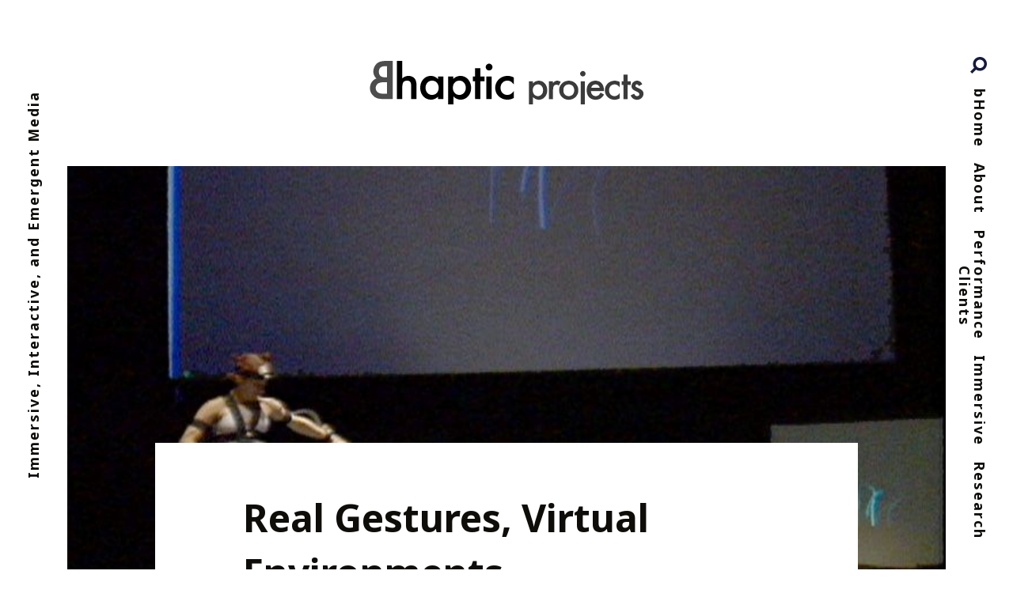

--- FILE ---
content_type: text/html; charset=utf-8
request_url: https://b.bhaptic.net/real-gestures-virtual-environments/
body_size: 6387
content:
<!doctype html>
<html lang="en">
	<head>
		<meta charset="utf-8">
		<meta http-equiv="X-UA-Compatible" content="IE=edge">
		<title>Real Gestures, Virtual Environments</title>
		<meta name="HandheldFriendly" content="True">
		<meta name="MobileOptimized" content="320">
		<meta name="viewport" content="width=device-width, initial-scale=1">
		<link href="https://fonts.googleapis.com/css?family=Noto+Sans:400,400i,700,700i&amp;subset=latin-ext" rel="stylesheet">
		<link href="https://fonts.googleapis.com/css?family=Noto+Serif:400i&amp;subset=latin-ext" rel="stylesheet">
		<link rel="stylesheet" type="text/css" href="/assets/css/normalize.css?v=d6f1ca539b">
		<link rel="stylesheet" type="text/css" href="/assets/css/icons.css?v=d6f1ca539b">
		<link rel="stylesheet" type="text/css" href="/assets/css/screen.css?v=d6f1ca539b">
		<link rel="shortcut icon" href="/favicon.png" type="image/png" />
    <link rel="canonical" href="http://b.bhaptic.net/real-gestures-virtual-environments/" />
    <meta name="referrer" content="no-referrer-when-downgrade" />
    <link rel="amphtml" href="http://b.bhaptic.net/real-gestures-virtual-environments/amp/" />
    
    <meta property="og:site_name" content="bHaptic Project Database" />
    <meta property="og:type" content="article" />
    <meta property="og:title" content="Real Gestures, Virtual Environments" />
    <meta property="og:description" content="Two projects by Mesh, Contours and Figments, have been commissioned to première in the UK during 1999 and then to tour. The movement vocabulary, theoretical vocabulary and software have been created together by Kozel and Woolford over the past year. " />
    <meta property="og:url" content="http://b.bhaptic.net/real-gestures-virtual-environments/" />
    <meta property="og:image" content="http://b.bhaptic.net/content/images/2018/09/tr2.jpeg" />
    <meta property="article:published_time" content="1999-03-17T22:12:00.000Z" />
    <meta property="article:modified_time" content="2018-09-13T21:33:38.000Z" />
    <meta property="article:tag" content="Publication" />
    <meta property="article:tag" content="Research" />
    
    <meta property="article:publisher" content="https://www.facebook.com/ghost" />
    <meta name="twitter:card" content="summary_large_image" />
    <meta name="twitter:title" content="Real Gestures, Virtual Environments" />
    <meta name="twitter:description" content="Two projects by Mesh, Contours and Figments, have been commissioned to première in the UK during 1999 and then to tour. The movement vocabulary, theoretical vocabulary and software have been created together by Kozel and Woolford over the past year. " />
    <meta name="twitter:url" content="http://b.bhaptic.net/real-gestures-virtual-environments/" />
    <meta name="twitter:image" content="http://b.bhaptic.net/content/images/2018/09/tr2.jpeg" />
    <meta name="twitter:label1" content="Written by" />
    <meta name="twitter:data1" content="Kirk Woolford" />
    <meta name="twitter:label2" content="Filed under" />
    <meta name="twitter:data2" content="Publication, Research" />
    <meta name="twitter:site" content="@tryghost" />
    <meta property="og:image:width" content="768" />
    <meta property="og:image:height" content="576" />
    
    <script type="application/ld+json">
{
    "@context": "https://schema.org",
    "@type": "Article",
    "publisher": {
        "@type": "Organization",
        "name": "bHaptic Project Database",
        "logo": {
            "@type": "ImageObject",
            "url": "http://b.bhaptic.net/content/images/2018/09/bHlogo_proj.png",
            "width": 350,
            "height": 55
        }
    },
    "author": {
        "@type": "Person",
        "name": "Kirk Woolford",
        "url": "https://b.bhaptic.net/author/kirk/",
        "sameAs": []
    },
    "headline": "Real Gestures, Virtual Environments",
    "url": "https://b.bhaptic.net/real-gestures-virtual-environments/",
    "datePublished": "1999-03-17T22:12:00.000Z",
    "dateModified": "2018-09-13T21:33:38.000Z",
    "image": {
        "@type": "ImageObject",
        "url": "http://b.bhaptic.net/content/images/2018/09/tr2.jpeg",
        "width": 768,
        "height": 576
    },
    "keywords": "Publication, Research",
    "description": "Two projects by Mesh, Contours and Figments, have been commissioned to première in the UK during 1999 and then to tour. The movement vocabulary, theoretical vocabulary and software have been created together by Kozel and Woolford over the past year. ",
    "mainEntityOfPage": {
        "@type": "WebPage",
        "@id": "http://b.bhaptic.net/"
    }
}
    </script>

    <script src="/public/ghost-sdk.min.js?v=d6f1ca539b"></script>
<script>
ghost.init({
	clientId: "ghost-frontend",
	clientSecret: "b99cd7b8d4b2"
});
</script>
    <meta name="generator" content="Ghost 2.6" />
    <link rel="alternate" type="application/rss+xml" title="bHaptic Project Database" href="https://b.bhaptic.net/rss/" />
	</head>
	<body class="post-template tag-publication tag-research">
		<div class="global-wrap">
		<div class="site-wrap">
			<div class="nav-mobile-icon">
	<div class="hamburger hamburger-squeeze">
		<div class="hamburger-box">
			<div class="hamburger-inner"></div>
		</div>
	</div>
</div>
<div class="nav-mobile-wrap">
	<nav class="nav-mobile-list">
		<ul>
			<li class="bhome  nav-mobile-item"><a href="https://www.bhaptic.net">bHome</a></li>
<li class="about  nav-mobile-item"><a href="https://bhaptic.net/about/">About</a></li>
<li class="performance  nav-mobile-item"><a href="https://b.bhaptic.net/tag/Performance/">Performance</a></li>
<li class="immersive  nav-mobile-item"><a href="https://b.bhaptic.net/tag/immersive/">Immersive</a></li>
<li class="research  nav-mobile-item"><a href="https://b.bhaptic.net/tag/Research/">Research</a></li>
<li class="clients  nav-mobile-item"><a href="https://b.bhaptic.net/tag/Client/">Clients</a></li>

			<li class="nav-mobile-item search-open-mobile"><svg role="img" viewBox="0 0 24 24" xmlns="http://www.w3.org/2000/svg"><path d="M18.420346,15.5800244 L24,21.1596784 L21.1596784,24 L15.5800244,18.420346 C13.9925104,19.4717887 12.088789,20.0841064 10.0420532,20.0841064 C4.49598037,20.0841064 0,15.5881261 0,10.0420532 C0,4.49598037 4.49598037,0 10.0420532,0 C15.5881261,0 20.0841064,4.49598037 20.0841064,10.0420532 C20.0841064,12.088789 19.4717887,13.9925104 18.420346,15.5800244 Z M10.0420532,16.0672851 C13.3696969,16.0672851 16.0672851,13.3696969 16.0672851,10.0420532 C16.0672851,6.71440951 13.3696969,4.01682129 10.0420532,4.01682129 C6.71440951,4.01682129 4.01682129,6.71440951 4.01682129,10.0420532 C4.01682129,13.3696969 6.71440951,16.0672851 10.0420532,16.0672851 Z"/></svg><span>Search</span></li>		</ul>
	</nav>
</div>			<header class="header-wrap">
	<div class="logo headroom-logo">
		<div class="table">
			<a class="image" href="https://b.bhaptic.net"><img src="/content/images/2018/09/bHlogo_proj.png" alt="bHaptic Project Database"></a>

		</div>
	</div>
</header>
<div class="description">Immersive, Interactive, and Emergent Media</div>
			<nav class ="nav-wrap">
				<ul>
					<li class="search-open"><svg role="img" viewBox="0 0 24 24" xmlns="http://www.w3.org/2000/svg"><path d="M18.420346,15.5800244 L24,21.1596784 L21.1596784,24 L15.5800244,18.420346 C13.9925104,19.4717887 12.088789,20.0841064 10.0420532,20.0841064 C4.49598037,20.0841064 0,15.5881261 0,10.0420532 C0,4.49598037 4.49598037,0 10.0420532,0 C15.5881261,0 20.0841064,4.49598037 20.0841064,10.0420532 C20.0841064,12.088789 19.4717887,13.9925104 18.420346,15.5800244 Z M10.0420532,16.0672851 C13.3696969,16.0672851 16.0672851,13.3696969 16.0672851,10.0420532 C16.0672851,6.71440951 13.3696969,4.01682129 10.0420532,4.01682129 C6.71440951,4.01682129 4.01682129,6.71440951 4.01682129,10.0420532 C4.01682129,13.3696969 6.71440951,16.0672851 10.0420532,16.0672851 Z"/></svg></li>					<li class="bhome  nav-mobile-item"><a href="https://www.bhaptic.net">bHome</a></li>
<li class="about  nav-mobile-item"><a href="https://bhaptic.net/about/">About</a></li>
<li class="performance  nav-mobile-item"><a href="https://b.bhaptic.net/tag/Performance/">Performance</a></li>
<li class="immersive  nav-mobile-item"><a href="https://b.bhaptic.net/tag/immersive/">Immersive</a></li>
<li class="research  nav-mobile-item"><a href="https://b.bhaptic.net/tag/Research/">Research</a></li>
<li class="clients  nav-mobile-item"><a href="https://b.bhaptic.net/tag/Client/">Clients</a></li>

				</ul>
			</nav>
			<div class="post-wrap">
	<div class="post-featured-image" style="background-image: url(/content/images/2018/09/tr2.jpeg)"></div>
	<div class="post-content-wrap">
		<div class="post-header">
			<h1 class="post-title">Real Gestures, Virtual Environments</h1>
			<div class="item-meta post">
					<a href="/author/kirk/">Kirk Woolford</a>
					<br>
				<time datetime="1999-03-17"> Created 27 years ago</time>
			</div>
		</div>
		<div class="post-content">
			<p><strong>Real Gestures, Virtual Environments</strong><br>
Susan Kozel and Kirk Woolford<br>
<em>Published in On Line: Performance Research, Vol. 4: No. 2, Summer 1999. pp. 61-64.</em></p>
<p>During the creation of contours, Woolford and Kozel participated in the 1998 ESPIRIT workshop “Real Gestures, Virtual Environments” lead by Sally Jane Norman. During the last day of their work at the Zentrum für Kunst und Medientechnologie (ZKM), Woolford and Kozel performed an experiment allowing participants to “puppet” their own movement. Participants in the experiment captured a movement sequence, using an electro-magnetic motion capture system (Polhemus Ultra-trak filtered through Maya) then replayed this movement through a program displaying a mix of their current and past positions based on their movement.</p>
<p>Because of time and equipment limitations, the puppet’s bodies were reduced to two simple curves running down the left and right sides of the body with a cross-mark for the head. Even at this level of extreme abstraction, all the workshop participants could easily recognize who’s body and movement they were watching, what day they were captured, and often, what time of day based on the posture and dynamism of the movement.</p>
<p>Two projects by Mesh, Contours and Figments, have been commissioned to première in the UK during 1999 and then to tour. The movement vocabulary, theoretical vocabulary and software have been created together by Kozel and Woolford over the past year. They are both about a confrontation between virtual and physical bodies and spaces. Contours is based around computer vision and movement tracking software, and Figments uses a combination of ultrasound and magnetic motion capture systems. Kirk Woolford has written the software for both pieces, Susan Kozel and Ruth Gibson are the performers.</p>
<p>Susan Kozel: ‘being in the system’<br>
The starting, middle and end points of the work revolve around being in the systems. Whether the system is motion capture, motion tracking or videoconferencing, the only way (as a performer and deviser) I can make sense of what is happening and begin to build a physical and philosophical vocabulary is by spending hours and hours ‘wired up,’ metaphorically, physically and visually.</p>
<p>What emerges is often unexpected. Research into Figments at the ZKM made me realise that dancing with a virtual body is like dancing with another being. (2) The virtual body (middle figure in the first series of images) was a modulation between a pre-recorded sequence and the data generated from my real-time movement in the magnetic motion capture system. This ‘third figure’ was synthetic but took on a movement quality and even an emotional character of its own. My movement dialogue with the third figure became one of choreography and control. In some ways I was spooked by it.</p>
<p>‘Control’ is another way of addressing how the performing body inhabits the systems. The software for part of Contours (second series of images) creates a gentle and fluid environment, it invites a languid and sensual engagement. It is, in the words of the audience, like swimming in light. For another part, the software throws out an aggressively searching grid and, instead of swimming, I was drowning. Until I found my place within that system, until I learnt how to inhabit it through movement initiation and response, it seemed to take over the entire surface of my body in a non-specific yet frenetic way.</p>
<p>Controlling the grid in Contours, or the third figure in Figments, comes about through developing a new relationship with my own body -- for I am the interface in a unknown system. But the control needs to be established so that it can in turn be relinquished. The aim is not to control like a videogame, but to transform the relation between performer and software into a dialogue. This dialogue happens on many visual, formal and physical levels at once: speed, 3-d planes, bodily parts and patterns in space.</p>
<p>Kirk Woolford: ‘seeing through the system’<br>
While discussing Mesh’s work, a colleague recently remarked that he didn’t believe our work was influenced by photography. This caught me off-guard because of my background and because our systems draw so heavily from computer vision and image processing. Whether we’re involved photography, cinematography, or any-other-ography is an issue for another article. One thing is certain, these system do see -- and we use their viewpoints to redirect our own.</p>
<p>Figments uses a different form of technology, but a similar concept. Contours watches the performers through cameras, but Figments places sensors on various sections of the body and hears where they are in the space. Figments uses the movements of the live performer to mix and modulate the movements of the virtual performer. In order to do this, we must know what is moving where, and how. After all the filtering and processing of the data from the motion-capture suits, we’re left with the same questions. How do we represent all the complexities we perceive as a simple movement and how can we use the technology to redirect both the performer’s and audience’s understanding of the movement.</p>
<figure class="kg-card kg-embed-card"><iframe src="https://player.vimeo.com/video/62562839?app_id=122963" width="436" height="320" frameborder="0" title="traces (first), 1998" webkitallowfullscreen mozallowfullscreen allowfullscreen></iframe></figure>
			<div class="post-meta">
				<div class="left">
					<div class="post-share">
	<a href="https://twitter.com/intent/tweet?text=Real%20Gestures%2C%20Virtual%20Environments&amp;url=https://b.bhaptic.net/real-gestures-virtual-environments/"
	onclick="window.open(this.href, 'twitter-share', 'width=550,height=235');return false;"><i class="twitter"></i>
	</a><a href="https://www.facebook.com/sharer/sharer.php?u=https://b.bhaptic.net/real-gestures-virtual-environments/"
	onclick="window.open(this.href, 'facebook-share','width=580,height=296');return false;"><i class="facebook"></i>
	</a><a href="https://plus.google.com/share?url=https://b.bhaptic.net/real-gestures-virtual-environments/"
	onclick="window.open(this.href, 'google-plus-share', 'width=490,height=530');return false;"><i class="google-plus"></i></a>
</div>				</div>
				<div class="right">
					Tags: <a href="/tag/publication/">Publication</a>, <a href="/tag/research/">Research</a>
				</div>
			</div>
		</div>
	</div>
</div>
<div class="related-posts-wrap is-related-posts">
    <div class="related-title">Related Projects</div>
    <section class="related-post post tag-immersive tag-installation tag-research is-image" style="background-image: url(/content/images/2019/10/Photuris1.jpg)">
        <div class="related-post-title">
            <h3><a href="/photuria/">Photuria 2016-pres</a>
            </h3>
        </div>
        <div class="related-post-author">
            <a href="/author/kirk/">Kirk Woolford</a><br>
        </div>   
    </section>
    
    <section class="related-post post tag-director tag-performance tag-vr-ar-xr tag-research tag-immersive is-image" style="background-image: url(/content/images/2018/09/vRSP_sing-2.png)">
        <div class="related-post-title">
            <h3><a href="/vrsp/">vRSP: virtually (Re)Sounding Place, 2018-2020</a>
            </h3>
        </div>
        <div class="related-post-author">
            <a href="/author/kirk/">Kirk Woolford</a><br>
        </div>   
    </section>
    
    <section class="related-post post tag-director tag-vr-ar-xr tag-research tag-immersive is-image" style="background-image: url(/content/images/2018/09/Trim_Jinn.jpg)">
        <div class="related-post-title">
            <h3><a href="/jinn-ginnaye/">Jinn Ginnaye, 2014-pres</a>
            </h3>
        </div>
        <div class="related-post-author">
            <a href="/author/kirk/">Kirk Woolford</a><br>
        </div>   
    </section>
</div>
<div class="pagination-wrap" role="navigation">
	<a class="newer-posts" href="/contours/">Newer Projects</a>
	<hr>
	<a class="older-posts" href="/the-net3/">Older Projects</a>
</div><div class="disqus"></div>

		</div>
		<footer class="footer-wrap">
	<div class="footer-social">
		<a href="https://www.facebook.com/ghost"><i class="facebook"></i></a>
		<a href="https://twitter.com/tryghost"><i class="twitter"></i></a>
			</div>
	<div class="footer-copyright">
		Copyright &copy; 2026, <a href="https://b.bhaptic.net">bHaptic Project Database</a>. All Right Reserved.
		<br>
		Published with <a href="https://ghost.org">Ghost</a>.
	</div>
</footer>	</div>
		<div class="section-search flex">
	<div class="search-close"><svg role="img" viewBox="0 0 24 24" xmlns="http://www.w3.org/2000/svg"><path d="M15.4285714,12 L24,20.5714286 L20.5714286,24 L12,15.4285714 L3.42857143,24 L3.55271368e-15,20.5714286 L8.57142857,12 L5.32907052e-15,3.42857143 L3.42857143,3.55271368e-15 L12,8.57142857 L20.5714286,3.55271368e-15 L24,3.42857143 L15.4285714,12 Z"/></svg></div>
	<div class="search-image" style="background-image: url(https://casper.ghost.org/v1.0.0/images/blog-cover.jpg)">
	</div>
	<div class="search-wrap">
		<div class="search-content">
			<form class="search-form flex" onsubmit="return false">
				<input type="text" class="search-input" placeholder="Type your keywords..." autofocus>
			</form>
			<div class="search-meta">
				<span class="search-info-wrap">Please enter at least 3 characters</span>
				<span class="search-counter-wrap hide">
					<span class="counter-results">0</span>
				Results for your search</span>
			</div>
			<div class="search-results">
			</div>
			<div class="search-suggestion flex">
				<div class="search-suggestion-tags">
	<h3>May we suggest a tag?</h3>
	<a class="post-tag global-tag" href="/tag/immersive/">Immersive</a>
	<a class="post-tag global-tag" href="/tag/director/">Director</a>
	<a class="post-tag global-tag" href="/tag/performance/">Performance</a>
	<a class="post-tag global-tag" href="/tag/research/">Research</a>
	<a class="post-tag global-tag" href="/tag/installation/">Installation</a>
	<a class="post-tag global-tag" href="/tag/vr-ar-xr/">VR/AR/XR</a>
	<a class="post-tag global-tag" href="/tag/client/">Client</a>
	<a class="post-tag global-tag" href="/tag/games/">Games</a>
	<a class="post-tag global-tag" href="/tag/web/">Web</a>
	<a class="post-tag global-tag" href="/tag/teaching/">Teaching</a>
	<a class="post-tag global-tag" href="/tag/publication/">Publication</a>
	<a class="post-tag global-tag" href="/tag/tv/">TV</a>
</div>
				<div class="search-suggestion-authors">
	<h3>May we suggest an author?</h3>
	<a class="post-tag global-tag" href="/author/kirk/">Kirk Woolford</a>
	<a class="post-tag global-tag" href="/author/ghost/">Ghost</a>
</div>
			</div>
		</div>
		<div class="search-footer">
			<a href="https://b.bhaptic.net">bHaptic Project Database.</a>
			<span>Immersive, Interactive, and Emergent Media</span>
		</div>
	</div>
</div>
<script>
		var searchPublished = 'Created';
		var searchFeaturedIcon = '<svg role="img" viewBox="0 0 24 24" xmlns="http://www.w3.org/2000/svg"><path d="M22.9712403,8.05987765 L16.2291373,8.05987765 L12.796794,0.459688839 C12.5516266,-0.153229613 11.4483734,-0.153229613 11.0806223,0.459688839 L7.64827899,8.05987765 L0.906176009,8.05987765 C0.538424938,8.05987765 0.170673866,8.30504503 0.0480901758,8.6727961 C-0.0744935148,9.04054717 0.0480901758,9.40829825 0.293257557,9.65346563 L5.31918887,14.3116459 L3.11268244,22.4021694 C2.99009875,22.7699205 3.11268244,23.1376716 3.48043351,23.382839 C3.72560089,23.6280063 4.21593565,23.6280063 4.46110303,23.5054227 L11.9387082,19.2149935 L19.4163133,23.5054227 C19.538897,23.6280063 19.6614807,23.6280063 19.906648,23.6280063 C20.1518154,23.6280063 20.2743991,23.5054227 20.5195665,23.382839 C20.7647339,23.1376716 20.8873176,22.7699205 20.8873176,22.4021694 L18.6808111,14.3116459 L23.7067424,9.65346563 C23.9519098,9.40829825 24.0744935,9.04054717 23.9519098,8.6727961 C23.7067424,8.30504503 23.3389914,8.05987765 22.9712403,8.05987765 Z"/></svg>';
</script>
		<script src="/assets/js/global.js?v=d6f1ca539b"></script>
		<script src="/assets/js/post.js?v=d6f1ca539b"></script>
		<script>var options={scriptUrl:"//.disqus.com/embed.js",laziness:1,throttle:250,disqusConfig:function(){this.page.identifier="5b9ad40ddb809e34bb0cd793"}};disqusLoader(".disqus",options);</script>
		<script src="/assets/js/global-search.js?v=d6f1ca539b"></script>
		
	</body>
</html>

--- FILE ---
content_type: text/html; charset=UTF-8
request_url: https://player.vimeo.com/video/62562839?app_id=122963
body_size: 6405
content:
<!DOCTYPE html>
<html lang="en">
<head>
  <meta charset="utf-8">
  <meta name="viewport" content="width=device-width,initial-scale=1,user-scalable=yes">
  
  <link rel="canonical" href="https://player.vimeo.com/video/62562839">
  <meta name="googlebot" content="noindex,indexifembedded">
  
  
  <title>traces (first), 1998 on Vimeo</title>
  <style>
      body, html, .player, .fallback {
          overflow: hidden;
          width: 100%;
          height: 100%;
          margin: 0;
          padding: 0;
      }
      .fallback {
          
              background-color: transparent;
          
      }
      .player.loading { opacity: 0; }
      .fallback iframe {
          position: fixed;
          left: 0;
          top: 0;
          width: 100%;
          height: 100%;
      }
  </style>
  <link rel="modulepreload" href="https://f.vimeocdn.com/p/4.46.25/js/player.module.js" crossorigin="anonymous">
  <link rel="modulepreload" href="https://f.vimeocdn.com/p/4.46.25/js/vendor.module.js" crossorigin="anonymous">
  <link rel="preload" href="https://f.vimeocdn.com/p/4.46.25/css/player.css" as="style">
</head>

<body>


<div class="vp-placeholder">
    <style>
        .vp-placeholder,
        .vp-placeholder-thumb,
        .vp-placeholder-thumb::before,
        .vp-placeholder-thumb::after {
            position: absolute;
            top: 0;
            bottom: 0;
            left: 0;
            right: 0;
        }
        .vp-placeholder {
            visibility: hidden;
            width: 100%;
            max-height: 100%;
            height: calc(480 / 656 * 100vw);
            max-width: calc(656 / 480 * 100vh);
            margin: auto;
        }
        .vp-placeholder-carousel {
            display: none;
            background-color: #000;
            position: absolute;
            left: 0;
            right: 0;
            bottom: -60px;
            height: 60px;
        }
    </style>

    

    
        <style>
            .vp-placeholder-thumb {
                overflow: hidden;
                width: 100%;
                max-height: 100%;
                margin: auto;
            }
            .vp-placeholder-thumb::before,
            .vp-placeholder-thumb::after {
                content: "";
                display: block;
                filter: blur(7px);
                margin: 0;
                background: url(https://i.vimeocdn.com/video/432492530-a26747ddcd77d7d98be272f7fea83432530d5f884a6a755b65f32b2c29a03a2d-d?mw=80&q=85) 50% 50% / contain no-repeat;
            }
            .vp-placeholder-thumb::before {
                 
                margin: -30px;
            }
        </style>
    

    <div class="vp-placeholder-thumb"></div>
    <div class="vp-placeholder-carousel"></div>
    <script>function placeholderInit(t,h,d,s,n,o){var i=t.querySelector(".vp-placeholder"),v=t.querySelector(".vp-placeholder-thumb");if(h){var p=function(){try{return window.self!==window.top}catch(a){return!0}}(),w=200,y=415,r=60;if(!p&&window.innerWidth>=w&&window.innerWidth<y){i.style.bottom=r+"px",i.style.maxHeight="calc(100vh - "+r+"px)",i.style.maxWidth="calc("+n+" / "+o+" * (100vh - "+r+"px))";var f=t.querySelector(".vp-placeholder-carousel");f.style.display="block"}}if(d){var e=new Image;e.onload=function(){var a=n/o,c=e.width/e.height;if(c<=.95*a||c>=1.05*a){var l=i.getBoundingClientRect(),g=l.right-l.left,b=l.bottom-l.top,m=window.innerWidth/g*100,x=window.innerHeight/b*100;v.style.height="calc("+e.height+" / "+e.width+" * "+m+"vw)",v.style.maxWidth="calc("+e.width+" / "+e.height+" * "+x+"vh)"}i.style.visibility="visible"},e.src=s}else i.style.visibility="visible"}
</script>
    <script>placeholderInit(document,  false ,  true , "https://i.vimeocdn.com/video/432492530-a26747ddcd77d7d98be272f7fea83432530d5f884a6a755b65f32b2c29a03a2d-d?mw=80\u0026q=85",  656 ,  480 );</script>
</div>

<div id="player" class="player"></div>
<script>window.playerConfig = {"cdn_url":"https://f.vimeocdn.com","vimeo_api_url":"api.vimeo.com","request":{"files":{"dash":{"cdns":{"akfire_interconnect_quic":{"avc_url":"https://vod-adaptive-ak.vimeocdn.com/exp=1769176091~acl=%2Fcf46cb4a-f79a-4b8d-8992-af3beb848f7c%2Fpsid%3Daa4852751bff7e3e3ffba7241cf098be8bb4d5d4379bf0bb70c4223d2afc7004%2F%2A~hmac=90326de55f5f9516fb775df8903372a4a96efec180173a523113165efd1e23ed/cf46cb4a-f79a-4b8d-8992-af3beb848f7c/psid=aa4852751bff7e3e3ffba7241cf098be8bb4d5d4379bf0bb70c4223d2afc7004/v2/playlist/av/primary/playlist.json?omit=av1-hevc\u0026pathsig=8c953e4f~dMoGXgcpW3tfeH2Gcu9zQ7lEI4FHqa0U-cCYOByvVPU\u0026r=dXM%3D\u0026rh=1cWoBf","origin":"gcs","url":"https://vod-adaptive-ak.vimeocdn.com/exp=1769176091~acl=%2Fcf46cb4a-f79a-4b8d-8992-af3beb848f7c%2Fpsid%3Daa4852751bff7e3e3ffba7241cf098be8bb4d5d4379bf0bb70c4223d2afc7004%2F%2A~hmac=90326de55f5f9516fb775df8903372a4a96efec180173a523113165efd1e23ed/cf46cb4a-f79a-4b8d-8992-af3beb848f7c/psid=aa4852751bff7e3e3ffba7241cf098be8bb4d5d4379bf0bb70c4223d2afc7004/v2/playlist/av/primary/playlist.json?pathsig=8c953e4f~dMoGXgcpW3tfeH2Gcu9zQ7lEI4FHqa0U-cCYOByvVPU\u0026r=dXM%3D\u0026rh=1cWoBf"},"fastly_skyfire":{"avc_url":"https://skyfire.vimeocdn.com/1769176091-0xe290e9cbad1de2ebb6ceb3f6d356ef946995c7ae/cf46cb4a-f79a-4b8d-8992-af3beb848f7c/psid=aa4852751bff7e3e3ffba7241cf098be8bb4d5d4379bf0bb70c4223d2afc7004/v2/playlist/av/primary/playlist.json?omit=av1-hevc\u0026pathsig=8c953e4f~dMoGXgcpW3tfeH2Gcu9zQ7lEI4FHqa0U-cCYOByvVPU\u0026r=dXM%3D\u0026rh=1cWoBf","origin":"gcs","url":"https://skyfire.vimeocdn.com/1769176091-0xe290e9cbad1de2ebb6ceb3f6d356ef946995c7ae/cf46cb4a-f79a-4b8d-8992-af3beb848f7c/psid=aa4852751bff7e3e3ffba7241cf098be8bb4d5d4379bf0bb70c4223d2afc7004/v2/playlist/av/primary/playlist.json?pathsig=8c953e4f~dMoGXgcpW3tfeH2Gcu9zQ7lEI4FHqa0U-cCYOByvVPU\u0026r=dXM%3D\u0026rh=1cWoBf"}},"default_cdn":"akfire_interconnect_quic","separate_av":true,"streams":[{"profile":"112","id":"f87783e0-ee7d-466a-ac59-b55afc7af5d0","fps":25,"quality":"480p"},{"profile":"116","id":"f02724b8-cff8-4df4-a99d-c75688560efc","fps":25,"quality":"360p"}],"streams_avc":[{"profile":"112","id":"f87783e0-ee7d-466a-ac59-b55afc7af5d0","fps":25,"quality":"480p"},{"profile":"116","id":"f02724b8-cff8-4df4-a99d-c75688560efc","fps":25,"quality":"360p"}]},"hls":{"cdns":{"akfire_interconnect_quic":{"avc_url":"https://vod-adaptive-ak.vimeocdn.com/exp=1769176091~acl=%2Fcf46cb4a-f79a-4b8d-8992-af3beb848f7c%2Fpsid%3Daa4852751bff7e3e3ffba7241cf098be8bb4d5d4379bf0bb70c4223d2afc7004%2F%2A~hmac=90326de55f5f9516fb775df8903372a4a96efec180173a523113165efd1e23ed/cf46cb4a-f79a-4b8d-8992-af3beb848f7c/psid=aa4852751bff7e3e3ffba7241cf098be8bb4d5d4379bf0bb70c4223d2afc7004/v2/playlist/av/primary/playlist.m3u8?omit=av1-hevc-opus\u0026pathsig=8c953e4f~SGEEDKgKC0O5G1fI7VNgOF0n3sPckFzDj4dJl7CL2OI\u0026r=dXM%3D\u0026rh=1cWoBf\u0026sf=fmp4","origin":"gcs","url":"https://vod-adaptive-ak.vimeocdn.com/exp=1769176091~acl=%2Fcf46cb4a-f79a-4b8d-8992-af3beb848f7c%2Fpsid%3Daa4852751bff7e3e3ffba7241cf098be8bb4d5d4379bf0bb70c4223d2afc7004%2F%2A~hmac=90326de55f5f9516fb775df8903372a4a96efec180173a523113165efd1e23ed/cf46cb4a-f79a-4b8d-8992-af3beb848f7c/psid=aa4852751bff7e3e3ffba7241cf098be8bb4d5d4379bf0bb70c4223d2afc7004/v2/playlist/av/primary/playlist.m3u8?omit=opus\u0026pathsig=8c953e4f~SGEEDKgKC0O5G1fI7VNgOF0n3sPckFzDj4dJl7CL2OI\u0026r=dXM%3D\u0026rh=1cWoBf\u0026sf=fmp4"},"fastly_skyfire":{"avc_url":"https://skyfire.vimeocdn.com/1769176091-0xe290e9cbad1de2ebb6ceb3f6d356ef946995c7ae/cf46cb4a-f79a-4b8d-8992-af3beb848f7c/psid=aa4852751bff7e3e3ffba7241cf098be8bb4d5d4379bf0bb70c4223d2afc7004/v2/playlist/av/primary/playlist.m3u8?omit=av1-hevc-opus\u0026pathsig=8c953e4f~SGEEDKgKC0O5G1fI7VNgOF0n3sPckFzDj4dJl7CL2OI\u0026r=dXM%3D\u0026rh=1cWoBf\u0026sf=fmp4","origin":"gcs","url":"https://skyfire.vimeocdn.com/1769176091-0xe290e9cbad1de2ebb6ceb3f6d356ef946995c7ae/cf46cb4a-f79a-4b8d-8992-af3beb848f7c/psid=aa4852751bff7e3e3ffba7241cf098be8bb4d5d4379bf0bb70c4223d2afc7004/v2/playlist/av/primary/playlist.m3u8?omit=opus\u0026pathsig=8c953e4f~SGEEDKgKC0O5G1fI7VNgOF0n3sPckFzDj4dJl7CL2OI\u0026r=dXM%3D\u0026rh=1cWoBf\u0026sf=fmp4"}},"default_cdn":"akfire_interconnect_quic","separate_av":true},"progressive":[{"profile":"112","width":656,"height":480,"mime":"video/mp4","fps":25,"url":"https://vod-progressive-ak.vimeocdn.com/exp=1769176091~acl=%2Fvimeo-transcode-storage-prod-us-west1-h264-540p%2F01%2F2512%2F2%2F62562839%2F153499585.mp4~hmac=1851a85d1fc0d99872439e7995989bdf6be3f0f3fb3050d38e20b7668fcaf7f8/vimeo-transcode-storage-prod-us-west1-h264-540p/01/2512/2/62562839/153499585.mp4","cdn":"akamai_interconnect","quality":"480p","id":"f87783e0-ee7d-466a-ac59-b55afc7af5d0","origin":"gcs"},{"profile":"116","width":436,"height":320,"mime":"video/mp4","fps":25,"url":"https://vod-progressive-ak.vimeocdn.com/exp=1769176091~acl=%2Fvimeo-transcode-storage-prod-us-central1-h264-360p%2F01%2F2512%2F2%2F62562839%2F153623385.mp4~hmac=79c99d913967a3cc388a07636f2818e908567be1b5650aef973f1349b0e2ee87/vimeo-transcode-storage-prod-us-central1-h264-360p/01/2512/2/62562839/153623385.mp4","cdn":"akamai_interconnect","quality":"360p","id":"f02724b8-cff8-4df4-a99d-c75688560efc","origin":"gcs"}]},"file_codecs":{"av1":[],"avc":["f87783e0-ee7d-466a-ac59-b55afc7af5d0","f02724b8-cff8-4df4-a99d-c75688560efc"],"hevc":{"dvh1":[],"hdr":[],"sdr":[]}},"lang":"en","referrer":"https://b.bhaptic.net/real-gestures-virtual-environments/","cookie_domain":".vimeo.com","signature":"0f71a705117edd1d4414419661d2e6e5","timestamp":1769172491,"expires":3600,"currency":"USD","session":"a835f462a7ac631c47deb9cd75f55858b91b9ff71769172491","cookie":{"volume":1,"quality":null,"hd":0,"captions":null,"transcript":null,"captions_styles":{"color":null,"fontSize":null,"fontFamily":null,"fontOpacity":null,"bgOpacity":null,"windowColor":null,"windowOpacity":null,"bgColor":null,"edgeStyle":null},"audio_language":null,"audio_kind":null,"qoe_survey_vote":0},"build":{"backend":"31e9776","js":"4.46.25"},"urls":{"js":"https://f.vimeocdn.com/p/4.46.25/js/player.js","js_base":"https://f.vimeocdn.com/p/4.46.25/js","js_module":"https://f.vimeocdn.com/p/4.46.25/js/player.module.js","js_vendor_module":"https://f.vimeocdn.com/p/4.46.25/js/vendor.module.js","locales_js":{"de-DE":"https://f.vimeocdn.com/p/4.46.25/js/player.de-DE.js","en":"https://f.vimeocdn.com/p/4.46.25/js/player.js","es":"https://f.vimeocdn.com/p/4.46.25/js/player.es.js","fr-FR":"https://f.vimeocdn.com/p/4.46.25/js/player.fr-FR.js","ja-JP":"https://f.vimeocdn.com/p/4.46.25/js/player.ja-JP.js","ko-KR":"https://f.vimeocdn.com/p/4.46.25/js/player.ko-KR.js","pt-BR":"https://f.vimeocdn.com/p/4.46.25/js/player.pt-BR.js","zh-CN":"https://f.vimeocdn.com/p/4.46.25/js/player.zh-CN.js"},"ambisonics_js":"https://f.vimeocdn.com/p/external/ambisonics.min.js","barebone_js":"https://f.vimeocdn.com/p/4.46.25/js/barebone.js","chromeless_js":"https://f.vimeocdn.com/p/4.46.25/js/chromeless.js","three_js":"https://f.vimeocdn.com/p/external/three.rvimeo.min.js","vuid_js":"https://f.vimeocdn.com/js_opt/modules/utils/vuid.min.js","hive_sdk":"https://f.vimeocdn.com/p/external/hive-sdk.js","hive_interceptor":"https://f.vimeocdn.com/p/external/hive-interceptor.js","proxy":"https://player.vimeo.com/static/proxy.html","css":"https://f.vimeocdn.com/p/4.46.25/css/player.css","chromeless_css":"https://f.vimeocdn.com/p/4.46.25/css/chromeless.css","fresnel":"https://arclight.vimeo.com/add/player-stats","player_telemetry_url":"https://arclight.vimeo.com/player-events","telemetry_base":"https://lensflare.vimeo.com"},"flags":{"plays":1,"dnt":0,"autohide_controls":0,"preload_video":"metadata_on_hover","qoe_survey_forced":0,"ai_widget":0,"ecdn_delta_updates":0,"disable_mms":0,"check_clip_skipping_forward":0},"country":"US","client":{"ip":"3.138.190.172"},"ab_tests":{"cross_origin_texttracks":{"group":"variant","track":false,"data":null}},"atid":"1517684123.1769172491","ai_widget_signature":"af95d043630657312e9cb26cc5a60675abdde3e7f776bcd2b4ad797565c86a9b_1769176091","config_refresh_url":"https://player.vimeo.com/video/62562839/config/request?atid=1517684123.1769172491\u0026expires=3600\u0026referrer=https%3A%2F%2Fb.bhaptic.net%2Freal-gestures-virtual-environments%2F\u0026session=a835f462a7ac631c47deb9cd75f55858b91b9ff71769172491\u0026signature=0f71a705117edd1d4414419661d2e6e5\u0026time=1769172491\u0026v=1"},"player_url":"player.vimeo.com","video":{"id":62562839,"title":"traces (first), 1998","width":656,"height":480,"duration":232,"url":"https://vimeo.com/62562839","share_url":"https://vimeo.com/62562839","embed_code":"\u003ciframe title=\"vimeo-player\" src=\"https://player.vimeo.com/video/62562839?h=2051b6ca44\" width=\"640\" height=\"360\" frameborder=\"0\" referrerpolicy=\"strict-origin-when-cross-origin\" allow=\"autoplay; fullscreen; picture-in-picture; clipboard-write; encrypted-media; web-share\"   allowfullscreen\u003e\u003c/iframe\u003e","default_to_hd":0,"privacy":"anybody","embed_permission":"public","thumbnail_url":"https://i.vimeocdn.com/video/432492530-a26747ddcd77d7d98be272f7fea83432530d5f884a6a755b65f32b2c29a03a2d-d","owner":{"id":17271503,"name":"Kirk Woolford","img":"https://i.vimeocdn.com/portrait/5135924_60x60?sig=464338946efa438d43c837ffe1ad60ff6f95e52fd27ad745472d707d0fdd8f15\u0026v=1\u0026region=us","img_2x":"https://i.vimeocdn.com/portrait/5135924_60x60?sig=464338946efa438d43c837ffe1ad60ff6f95e52fd27ad745472d707d0fdd8f15\u0026v=1\u0026region=us","url":"https://vimeo.com/kirkwoolford","account_type":"plus"},"spatial":0,"live_event":null,"version":{"current":null,"available":[{"id":640168976,"file_id":153493669,"is_current":true}]},"unlisted_hash":null,"rating":{"id":6},"fps":25,"channel_layout":"stereo","ai":0,"locale":""},"user":{"id":0,"team_id":0,"team_origin_user_id":0,"account_type":"none","liked":0,"watch_later":0,"owner":0,"mod":0,"logged_in":0,"private_mode_enabled":0,"vimeo_api_client_token":"eyJhbGciOiJIUzI1NiIsInR5cCI6IkpXVCJ9.eyJzZXNzaW9uX2lkIjoiYTgzNWY0NjJhN2FjNjMxYzQ3ZGViOWNkNzVmNTU4NThiOTFiOWZmNzE3NjkxNzI0OTEiLCJleHAiOjE3NjkxNzYwOTEsImFwcF9pZCI6MTE4MzU5LCJzY29wZXMiOiJwdWJsaWMgc3RhdHMifQ.-JnXHLRA4xLcXlNK0F7jhyRST9AdbhMyO7IJB3FqaUQ"},"view":1,"vimeo_url":"vimeo.com","embed":{"audio_track":"","autoplay":0,"autopause":1,"dnt":0,"editor":0,"keyboard":1,"log_plays":1,"loop":0,"muted":0,"on_site":0,"texttrack":"","transparent":1,"outro":"videos","playsinline":1,"quality":null,"player_id":"","api":null,"app_id":"122963","color":"00adef","color_one":"000000","color_two":"00adef","color_three":"ffffff","color_four":"000000","context":"embed.main","settings":{"auto_pip":1,"badge":0,"byline":1,"collections":0,"color":0,"force_color_one":0,"force_color_two":0,"force_color_three":0,"force_color_four":0,"embed":1,"fullscreen":1,"like":1,"logo":1,"playbar":1,"portrait":1,"pip":1,"share":1,"spatial_compass":0,"spatial_label":0,"speed":1,"title":1,"volume":1,"watch_later":1,"watch_full_video":1,"controls":1,"airplay":1,"audio_tracks":1,"chapters":1,"chromecast":1,"cc":1,"transcript":1,"quality":1,"play_button_position":0,"ask_ai":0,"skipping_forward":1,"debug_payload_collection_policy":"default"},"create_interactive":{"has_create_interactive":false,"viddata_url":""},"min_quality":null,"max_quality":null,"initial_quality":null,"prefer_mms":1}}</script>
<script>const fullscreenSupported="exitFullscreen"in document||"webkitExitFullscreen"in document||"webkitCancelFullScreen"in document||"mozCancelFullScreen"in document||"msExitFullscreen"in document||"webkitEnterFullScreen"in document.createElement("video");var isIE=checkIE(window.navigator.userAgent),incompatibleBrowser=!fullscreenSupported||isIE;window.noModuleLoading=!1,window.dynamicImportSupported=!1,window.cssLayersSupported=typeof CSSLayerBlockRule<"u",window.isInIFrame=function(){try{return window.self!==window.top}catch(e){return!0}}(),!window.isInIFrame&&/twitter/i.test(navigator.userAgent)&&window.playerConfig.video.url&&(window.location=window.playerConfig.video.url),window.playerConfig.request.lang&&document.documentElement.setAttribute("lang",window.playerConfig.request.lang),window.loadScript=function(e){var n=document.getElementsByTagName("script")[0];n&&n.parentNode?n.parentNode.insertBefore(e,n):document.head.appendChild(e)},window.loadVUID=function(){if(!window.playerConfig.request.flags.dnt&&!window.playerConfig.embed.dnt){window._vuid=[["pid",window.playerConfig.request.session]];var e=document.createElement("script");e.async=!0,e.src=window.playerConfig.request.urls.vuid_js,window.loadScript(e)}},window.loadCSS=function(e,n){var i={cssDone:!1,startTime:new Date().getTime(),link:e.createElement("link")};return i.link.rel="stylesheet",i.link.href=n,e.getElementsByTagName("head")[0].appendChild(i.link),i.link.onload=function(){i.cssDone=!0},i},window.loadLegacyJS=function(e,n){if(incompatibleBrowser){var i=e.querySelector(".vp-placeholder");i&&i.parentNode&&i.parentNode.removeChild(i);let a=`/video/${window.playerConfig.video.id}/fallback`;window.playerConfig.request.referrer&&(a+=`?referrer=${window.playerConfig.request.referrer}`),n.innerHTML=`<div class="fallback"><iframe title="unsupported message" src="${a}" frameborder="0"></iframe></div>`}else{n.className="player loading";var t=window.loadCSS(e,window.playerConfig.request.urls.css),r=e.createElement("script"),o=!1;r.src=window.playerConfig.request.urls.js,window.loadScript(r),r["onreadystatechange"in r?"onreadystatechange":"onload"]=function(){!o&&(!this.readyState||this.readyState==="loaded"||this.readyState==="complete")&&(o=!0,playerObject=new VimeoPlayer(n,window.playerConfig,t.cssDone||{link:t.link,startTime:t.startTime}))},window.loadVUID()}};function checkIE(e){e=e&&e.toLowerCase?e.toLowerCase():"";function n(r){return r=r.toLowerCase(),new RegExp(r).test(e);return browserRegEx}var i=n("msie")?parseFloat(e.replace(/^.*msie (\d+).*$/,"$1")):!1,t=n("trident")?parseFloat(e.replace(/^.*trident\/(\d+)\.(\d+).*$/,"$1.$2"))+4:!1;return i||t}
</script>
<script nomodule>
  window.noModuleLoading = true;
  var playerEl = document.getElementById('player');
  window.loadLegacyJS(document, playerEl);
</script>
<script type="module">try{import("").catch(()=>{})}catch(t){}window.dynamicImportSupported=!0;
</script>
<script type="module">if(!window.dynamicImportSupported||!window.cssLayersSupported){if(!window.noModuleLoading){window.noModuleLoading=!0;var playerEl=document.getElementById("player");window.loadLegacyJS(document,playerEl)}var moduleScriptLoader=document.getElementById("js-module-block");moduleScriptLoader&&moduleScriptLoader.parentElement.removeChild(moduleScriptLoader)}
</script>
<script type="module" id="js-module-block">if(!window.noModuleLoading&&window.dynamicImportSupported&&window.cssLayersSupported){const n=document.getElementById("player"),e=window.loadCSS(document,window.playerConfig.request.urls.css);import(window.playerConfig.request.urls.js_module).then(function(o){new o.VimeoPlayer(n,window.playerConfig,e.cssDone||{link:e.link,startTime:e.startTime}),window.loadVUID()}).catch(function(o){throw/TypeError:[A-z ]+import[A-z ]+module/gi.test(o)&&window.loadLegacyJS(document,n),o})}
</script>

<script type="application/ld+json">{"embedUrl":"https://player.vimeo.com/video/62562839?h=2051b6ca44","thumbnailUrl":"https://i.vimeocdn.com/video/432492530-a26747ddcd77d7d98be272f7fea83432530d5f884a6a755b65f32b2c29a03a2d-d?f=webp","name":"traces (first), 1998","description":"Documentation of initial performance tests during  real gestures, virtual environments workshop at ZKM, 1998. Through the piece, the live performer was able to create a \"movement puppet\" as a combination of his/her past and present movements. This experiment led to the traces installation/performance commissioned as part of the UK National Lottery funded Event Coast.","duration":"PT232S","uploadDate":"2013-03-24T16:03:35-04:00","@context":"https://schema.org/","@type":"VideoObject"}</script>

</body>
</html>


--- FILE ---
content_type: text/css; charset=UTF-8
request_url: https://b.bhaptic.net/assets/css/icons.css?v=d6f1ca539b
body_size: 462
content:
/*
 * FontAwesome
 * ------------
 * Website : fontawesome.io
 * Repo    : github.com/FortAwesome/Font-Awesome
 * License : SIL
 */
@font-face{font-family:'fontawesome-webfont';font-weight:normal;font-style:normal;src:url('../fonts/fontawesome-webfont.ttf?kb2i0o') format('truetype'),url('../fonts/fontawesome-webfont.woff?kb2i0o') format('woff'),url('../fonts/fontawesome-webfont.svg?kb2i0o#fontawesome-webfont') format('svg')}i{font-family:'fontawesome-webfont'!important;font-weight:normal;font-style:normal;font-variant:normal;line-height:1;text-transform:none;speak:none;-webkit-font-smoothing:antialiased;-moz-osx-font-smoothing:grayscale}.fa{font:normal normal normal 14px/1 'fontawesome-webfont';font-size:inherit;display:inline-block;transform:translate(0,0);text-rendering:auto;-webkit-font-smoothing:antialiased;-moz-osx-font-smoothing:grayscale}.snapchat:before{content:'\e903'}.reddit:before{content:'\e904'}.vimeo:before{content:'\e905'}.medium:before{content:'\e906'}.pinterest:before{content:'\e907'}.twitch:before{content:'\e908'}.soundcloud:before{content:'\e909'}.behance:before{content:'\e90a'}.slack:before{content:'\e90b'}.vk:before{content:'\e90c'}.dribbble:before{content:'\e90d'}.arrow-right:before{content:'\e902'}.arrow-left:before{content:'\e919'}.tumblr:before{content:'\e910'}.youtube-play:before{content:'\e911'}.linkedin:before{content:'\e912'}.instagram:before{content:'\e913'}.google-plus:before{content:'\e914'}.feed:before{content:'\e915'}.github:before{content:'\e916'}.twitter:before{content:'\e917'}.facebook:before{content:'\e918'}.bitbucket:before{content:'\e901'}.menu:before{content:'\e900'}.link:before{content:'\e9cb'}.flickr:before{content:'\eaa4'}

--- FILE ---
content_type: text/css; charset=UTF-8
request_url: https://b.bhaptic.net/assets/css/screen.css?v=d6f1ca539b
body_size: 8791
content:
/* ==========================================================================
   Table of Contents
   ========================================================================== */

/*
   1.Global
   2.Primary Color
   3.Fonts
   4.Wrapper
   5.Header
   6.Mobile Menu
   7.Navigation & Description
   8.Author & Tag
   9.Featured Home
   10.Masonry
   11.Post
   12.Related Posts
   13.Pagination
   14.Subscribe
   15.Footer
   16.Tags Page
   17.Search
   18.Disqus
   19.Animation
*/

/* ==========================================================================
   1.Global
   ========================================================================== */

/* Base Styles
–––––––––––––––––––––––––––––––––––––––––––––––––– */
html,
body {
    height: 100%;
    max-height: 100%;
    -webkit-tap-highlight-color: rgba(0, 0, 0, 0);
    -webkit-font-smoothing: antialiased;
    -moz-osx-font-smoothing: grayscale;
}

body {
    font-size: 18px;
    line-height: 1.7;
    word-wrap: break-word;
    color: #0f0d09;
}

::-moz-selection {
    background: #e1e1e1;
}

::selection {
    background: #e1e1e1;
}

/* Typography
–––––––––––––––––––––––––––––––––––––––––––––––––– */
h1,
h2,
h3,
h4,
h5,
h6 {
    line-height: 1.25;
    margin: 0 0 25px 0;
}

h1 {
    font-size: 35px;
}

h2 {
    font-size: 30px;
}

h3 {
    font-size: 26px;
}

h4 {
    font-size: 23px;
}

@media (min-width:480px) and (max-width:767px) {
    h1,
    h2,
    h3,
    h4,
    h5,
    h6 {
        line-height: 1.35;
        margin: 0 0 25px 0;
    }

    h1 {
        font-size: 40px;
    }

    h2 {
        font-size: 34px;
    }

    h3 {
        font-size: 28px;
    }

    h4 {
        font-size: 24px;
    }

}

@media (min-width:768px) and (max-width:1023px) {
    h1,
    h2,
    h3,
    h4,
    h5,
    h6 {
        line-height: 1.45;
        margin: 0 0 30px 0;
    }

    h1 {
        font-size: 42px;
    }

    h2 {
        font-size: 34px;
    }

    h3 {
        font-size: 28px;
    }

    h4 {
        font-size: 24px;
    }

}

@media (min-width:1024px) {
    h1,
    h2,
    h3,
    h4,
    h5,
    h6 {
        line-height: 1.45;
        margin: 0 0 30px 0;
    }

    h1 {
        font-size: 48px;
    }

    h2 {
        font-size: 36px;
    }

    h3 {
        font-size: 31px;
    }

    h4 {
        font-size: 26px;
    }

}

h5 {
    font-size: 20px;
}

h6 {
    font-size: 17px;
}

/* Links
–––––––––––––––––––––––––––––––––––––––––––––––––– */
a {
    text-decoration: none;
    color: #0f0d09;
}

/* Lists
–––––––––––––––––––––––––––––––––––––––––––––––––– */
dl dt {
    font-weight: bold;
    float: left;
    clear: left;
    overflow: hidden;
    width: 180px;
    margin-bottom: 1em;
    text-align: right;
    white-space: nowrap;
    text-overflow: ellipsis;
}

dl dd {
    margin-bottom: 1em;
    margin-left: 200px;
}

ul {
    list-style: disc inside;
}

ul li ul {
    list-style: circle inside;
}

ol {
    list-style: decimal inside;
}

ol,
ul {
    margin-top: 0;
    padding-left: 20px;
}

ul ul,
ul ol,
ol ol,
ol ul {
    font-size: 90%;
    margin: 15px 0 15px 30px;
}

li {
    margin-bottom: 10px;
}

/* Tables
–––––––––––––––––––––––––––––––––––––––––––––––––– */
table {
    -webkit-box-sizing: border-box;
    box-sizing: border-box;
    width: 100%;
    max-width: 100%;
    margin: 17px 0;
    background-color: transparent;
}

th,
td {
    padding: 10px 12px;
    text-align: left;
    border-bottom: 1px solid #e1e1e1;
}

th:first-child,
td:first-child {
    padding-left: 0;
}

th:last-child,
td:last-child {
    padding-right: 0;
}

/* Code
–––––––––––––––––––––––––––––––––––––––––––––––––– */
code {
    font-size: 90%;
    margin: 0;
    padding: 2px 5px;
    background: #f0f0f0;
}

pre > code {
    display: block;
    padding: 10px 15px;
    white-space: pre-wrap;
}

pre {
    margin-top: 30px;
}

/* Blockquote
–––––––––––––––––––––––––––––––––––––––––––––––––– */
blockquote {
    font-style: italic;
    -webkit-box-sizing: border-box;
    box-sizing: border-box;
}

blockquote p {
    margin: 14px 0;
}

/* Spacing
–––––––––––––––––––––––––––––––––––––––––––––––––– */
button {
    margin-bottom: 10px;
}

input,
textarea,
select,
fieldset {
    margin-bottom: 15px;
}

pre,
blockquote,
dl,
figure,
table,
p,
ul,
ol,
form {
    margin-bottom: 25px;
}

/* Misc
–––––––––––––––––––––––––––––––––––––––––––––––––– */
iframe {
    display: block;
    margin: 0 auto;
}

hr {
    border-width: 0;
    border-top: 1px solid #f0f0f0;
}

mark {
    background-color: yellow;
}

kbd {
    font-size: 14px;
    font-weight: bold;
    display: inline-block;
    margin-bottom: 9px;
    padding: 1px 8px;
    color: #666;
    border: #ccc 1px solid;
    border-radius: 4px;
    background: #f4f4f4;
    -webkit-box-shadow: 0 1px 0 rgba(0, 0, 0, .2), 0 1px 0 0 #fff inset;
    box-shadow: 0 1px 0 rgba(0, 0, 0, .2), 0 1px 0 0 #fff inset;
    text-shadow: #fff 0 1px 0;
}

/* Forms
–––––––––––––––––––––––––––––––––––––––––––––––––– */
input[type='email'],
input[type='number'],
input[type='search'],
input[type='text'],
input[type='tel'],
input[type='url'],
input[type='password'],
textarea,
select {
    -webkit-box-sizing: border-box;
    box-sizing: border-box;
    height: 38px;
    padding: 6px 10px;
    border: 1px solid #d1d1d1;
    background-color: #fff;
    -webkit-box-shadow: none;
    box-shadow: none;
}

input[type='email'],
input[type='number'],
input[type='search'],
input[type='text'],
input[type='tel'],
input[type='url'],
input[type='password'],
textarea {
    -webkit-appearance: none;
    -moz-appearance: none;
    appearance: none;
}

textarea {
    min-height: 65px;
    padding-top: 6px;
    padding-bottom: 6px;
}

input[type='email']:focus,
input[type='number']:focus,
input[type='search']:focus,
input[type='text']:focus,
input[type='tel']:focus,
input[type='url']:focus,
input[type='password']:focus,
textarea:focus,
select:focus {
    border: 1px solid;
    outline: 0;
}

label,
legend {
    font-weight: 600;
    display: block;
    margin-bottom: .5rem;
}

fieldset {
    padding: 0;
    border-width: 0;
}

input[type='checkbox'],
input[type='radio'] {
    display: inline;
}

/* Buttons
–––––––––––––––––––––––––––––––––––––––––––––––––– */
button,
input[type='submit'],
input[type='reset'],
input[type='button'] {
    font-size: 11px;
    font-weight: 600;
    line-height: 38px;
    display: inline-block;
    -webkit-box-sizing: border-box;
    box-sizing: border-box;
    height: 38px;
    padding: 0 30px;
    cursor: pointer;
    text-align: center;
    white-space: nowrap;
    text-decoration: none;
    letter-spacing: .1rem;
    text-transform: uppercase;
    color: #555;
    border: 1px solid #bbb;
    background-color: transparent;
}

button:hover,
input[type='submit']:hover,
input[type='reset']:hover,
input[type='button']:hover,
button:focus,
input[type='submit']:focus,
input[type='reset']:focus,
input[type='button']:focus {
    color: #333;
    border-color: #888;
    outline: 0;
}

button,
input[type='submit'],
input[type='reset'],
input[type='button'] {
    color: #fff;
    border-radius: 100px;
}

button:hover,
input[type='submit']:hover,
input[type='reset']:hover,
input[type='button']:hover,
button:focus,
input[type='submit']:focus,
input[type='reset']:focus,
input[type='button']:focus {
    color: #fff;
    border: #0f0d09;
    background: #0f0d09;
}

/* ==========================================================================
   2.Primary Color
   ========================================================================== */
button,
input[type='submit'],
input[type='reset'],
input[type='button'] {
    border: #dd3c3c;
    background: #dd3c3c;
}

a:hover,
.logo .no-image a,
.nav-wrap a:hover,
.nav-wrap .current-menu-item a,
.author-wrap .author-social a:hover,
.post-content a,
.search-open-mobile span:hover {
    color: #dd3c3c;
}

.subscribe-email::-webkit-input-placeholder {
    color: #dd3c3c;
}

.subscribe-email:-ms-input-placeholder {
    color: #dd3c3c;
}

.subscribe-email::-ms-input-placeholder {
    color: #dd3c3c;
}

.subscribe-email::placeholder {
    color: #dd3c3c;
}

.post-content .post-share a:hover,
.subscribe button {
    background: #dd3c3c;
}

.search-input:focus {
    border-bottom-color: #dd3c3c !important;
}

.search-open-mobile svg:hover,
.search-open svg:hover,
.search-close svg:hover {
    fill: #dd3c3c !important;
}

input[type='email']:focus,
input[type='number']:focus,
input[type='search']:focus,
input[type='text']:focus,
input[type='tel']:focus,
input[type='url']:focus,
input[type='password']:focus,
textarea:focus,
select:focus {
    border-color: #dd3c3c;
}

.post-content a:hover {
    border-bottom-color: #dd3c3c;
}

.subscribe .form-control,
.subscribe input[type=email],
.subscribe textarea {
    border-bottom: solid 5px #dd3c3c;
}

@media (max-width:1023px) {
    .featured-wrap .featured-post-label {
        color: #dd3c3c;
    }

}

/* ==========================================================================
   3.Fonts
   ========================================================================== */
blockquote {
    font-family: 'Noto Serif', 'Times New Roman', Times, serif;
}

body,
.subscribe input,
.subscribe button {
    font-family: 'Noto Sans', Helvetica, Arial, sans-serif;
}

/* ==========================================================================
   4.Wrapper
   ========================================================================== */
@media (max-width:479px) {
    .site-wrap {
        margin: 0;
    }

}

@media (min-width:480px) and (max-width:767px) {
    .site-wrap {
        margin: 0 30px;
    }

}

@media (min-width:768px) and (max-width:1399px) {
    .site-wrap {
        margin: 0 85px;
    }

}

@media (min-width:1400px) {
    .site-wrap {
        margin: 0 13%;
    }

}

.site-wrap {
    min-height: 100%;
    margin-bottom: -120px;
    padding: 0 0 15vh;
}

.site-wrap::after {
    display: block;
    content: '';
}

/* ==========================================================================
   5.Header
   ========================================================================== */
@media (max-width:479px) {
    .header-wrap,
    .logo .table {
        width: 100px;
        height: 120px;
    }

    .logo {
        left: 10%;
    }

    .logo .image img {
        max-width: 130px;
        max-height: 50px;
    }

    .logo .no-image a {
        font-size: 20px;
        letter-spacing: 4px;
    }

}

@media (min-width:480px) and (max-width:767px) {
    .header-wrap,
    .logo .table {
        width: 100px;
        height: 150px;
    }

    .logo {
        left: 8%;
    }

    .logo .image img {
        max-width: 245px;
        max-height: 62px;
    }

    .logo .no-image a {
        font-size: 30px;
        letter-spacing: 6px;
    }

}

@media (max-width:767px) {
    .logo {
        width: auto;
        text-align: left;
    }

}

@media (min-width:768px) {
    .logo {
        left: 0;
        width: 100%;
        text-align: center;
    }

    .logo .table {
        margin: 0 auto;
    }

    .logo .image img {
        max-height: 72px;
    }

    .logo .no-image a {
        font-size: 40px;
        letter-spacing: 6px;
    }

}

@media (min-width:768px) and (max-width:1023px) {
    .header-wrap,
    .logo .table {
        height: 180px;
    }

}

@media (min-width:1024px) {
    .header-wrap,
    .logo .table {
        height: 210px;
    }

}

.header-wrap {
    position: relative;
    z-index: 999;
}

.logo {
    position: fixed;
    z-index: 99;
    top: 0;
    margin: 0;
    padding: 0;
}

.logo .table {
    display: table;
}

.logo .image,
.logo .no-image {
    display: table-cell;
    vertical-align: middle;
}

.logo .no-image a {
    font-weight: bold;
    line-height: 1;
    text-transform: uppercase;
}

.logo .no-image a:hover {
    color: #0f0d09;
}

.logo,
.logo .no-image a,
.logo.headroom--not-top {
    -webkit-transform: translateY(-100%);
    transform: translateY(-100%);
}

.logo.headroom--top {
    -webkit-transform: translateY(0px);
    transform: translateY(0px);
}

/* ==========================================================================
   6.Mobile Menu
   ========================================================================== */
@media (max-width:320px) {
    .nav-mobile-list {
        top: 53%;
    }

}

@media (min-width:321px) {
    .nav-mobile-list {
        top: 50%;
    }

}

@media (max-width:479px) {
    .active .nav-mobile-icon,
    .nav-mobile-icon {
        top: 29px;
        margin-right: 4%;
    }

}

@media (min-width:480px) and (max-width:767px) {
    .active .nav-mobile-icon,
    .nav-mobile-icon {
        top: 43px;
        margin-right: 5%;
    }

}

@media (min-width:768px) {
    .nav-mobile-icon,
    .nav-mobile-wrap {
        display: none;
    }

}

.nav-mobile-icon {
    position: absolute;
    z-index: 9999;
    right: 0;
    width: 30px;
    height: 24px;
    padding: 20px;
    cursor: pointer;
}

.nav-mobile-wrap,
.active .nav-mobile-icon,
.nav-mobile-wrap::after,
.nav-mobile-list {
    position: fixed;
}

.active .nav-mobile-icon {
    right: 0;
}

.nav-mobile-wrap {
    z-index: 150;
    left: 0;
}

.nav-mobile-wrap::after {
    z-index: -1;
    width: 100%;
    height: 100vh;
    content: '';
    -webkit-transition: -webkit-transform cubic-bezier(.77, 0, .175, .5) .8s;
    transition: -webkit-transform cubic-bezier(.77, 0, .175, .5) .8s;
    transition: transform cubic-bezier(.77, 0, .175, .5) .8s;
    transition: transform cubic-bezier(.77, 0, .175, .5) .8s, -webkit-transform cubic-bezier(.77, 0, .175, .5) .8s;
    -webkit-transition-delay: 0s;
    transition-delay: 0s;
    -webkit-transform: translateX(0%) translateY(-100%);
    transform: translateX(0%) translateY(-100%);
    background: #fff;
}

.nav-mobile-wrap .nav-mobile-item {
    position: relative;
    display: block;
    margin: 0;
    -webkit-transition: opacity .2s ease, -webkit-transform .3s ease;
    transition: opacity .2s ease, -webkit-transform .3s ease;
    transition: opacity .2s ease, transform .3s ease;
    transition: opacity .2s ease, transform .3s ease, -webkit-transform .3s ease;
    -webkit-transition-delay: .8s;
    transition-delay: .8s;
    -webkit-transform: translate(0%, 100%);
    transform: translate(0%, 100%);
    opacity: 0;
}

.nav-mobile-wrap .nav-mobile-item:hover::before {
    width: 100%;
}

.nav-mobile-list {
    font-size: 30px;
    font-weight: bold;
    line-height: 1.8;
    left: -100%;
    width: 100%;
    -webkit-transform: translate(0%, -50%);
    transform: translate(0%, -50%);
    text-align: center;
}

.nav-mobile-list ul {
    margin: 0;
    padding-left: 0;
}

.active .nav-mobile-list {
    left: 0;
}

.active .nav-mobile-wrap::before,
.active .nav-mobile-wrap::after {
    -webkit-transform: translateX(0%) translateY(0%);
    transform: translateX(0%) translateY(0%);
}

.active .nav-mobile-wrap::after {
    -webkit-transition-delay: .1s;
    transition-delay: .1s;
}

.active .nav-mobile-wrap::before {
    -webkit-transition-delay: 0s;
    transition-delay: 0s;
}

.active .nav-mobile-item {
    -webkit-transition: opacity .3s ease, color .3s ease, -webkit-transform .3s ease;
    transition: opacity .3s ease, color .3s ease, -webkit-transform .3s ease;
    transition: opacity .3s ease, transform .3s ease, color .3s ease;
    transition: opacity .3s ease, transform .3s ease, color .3s ease, -webkit-transform .3s ease;
    -webkit-transform: translateX(0%);
    transform: translateX(0%);
    opacity: 1;
}

.active .nav-mobile-item:nth-child(0) {
    -webkit-transition-delay: .5s;
    transition-delay: .5s;
}

.active .nav-mobile-item:nth-child(1) {
    -webkit-transition-delay: .6s;
    transition-delay: .6s;
}

.active .nav-mobile-item:nth-child(2) {
    -webkit-transition-delay: .7s;
    transition-delay: .7s;
}

.active .nav-mobile-item:nth-child(3) {
    -webkit-transition-delay: .8s;
    transition-delay: .8s;
}

.active .nav-mobile-item:nth-child(4) {
    -webkit-transition-delay: .9s;
    transition-delay: .9s;
}

.active .nav-mobile-item:nth-child(5) {
    -webkit-transition-delay: 1s;
    transition-delay: 1s;
}

.active .nav-mobile-item:nth-child(6) {
    -webkit-transition-delay: 1.1s;
    transition-delay: 1.1s;
}

.active .nav-mobile-list:nth-child(7) {
    -webkit-transition-delay: 1.2s;
    transition-delay: 1.2s;
}

.active .nav-mobile-list:nth-child(8) {
    -webkit-transition-delay: 1.3s;
    transition-delay: 1.3s;
}

.hamburger {
    font: inherit;
    display: inline-block;
    overflow: visible;
    margin: 0;
    cursor: pointer;
    -webkit-transition: opacity, -webkit-filter .15s linear;
    transition: opacity, -webkit-filter .15s linear;
    transition: opacity, filter .15s linear;
    transition: opacity, filter .15s linear, -webkit-filter .15s linear;
    text-transform: none;
    color: inherit;
    border: 0;
    background-color: transparent;
}

.hamburger-box {
    position: relative;
    display: inline-block;
    width: 30px;
    height: 24px;
}

.hamburger-inner {
    top: 50%;
    display: block;
    margin: -2px 0 0 0;
}

.hamburger-inner,
.hamburger-inner::before,
.hamburger-inner::after {
    position: absolute;
    width: 30px;
    height: 3px;
    -webkit-transition: -webkit-transform linear ease;
    transition: -webkit-transform linear ease;
    transition: transform linear ease;
    transition: transform linear ease, -webkit-transform linear ease;
    background: #0f0d09;
}

.hamburger-inner::before,
.hamburger-inner::after {
    display: block;
    content: '';
}

.hamburger-inner::before {
    top: -10px;
}

.hamburger-inner::after {
    bottom: -10px;
}

.hamburger-squeeze .hamburger-inner {
    -webkit-transition: .075s cubic-bezier(.55, .055, .675, .19);
    transition: .075s cubic-bezier(.55, .055, .675, .19);
}

.hamburger-squeeze .hamburger-inner::before {
    -webkit-transition: top .075s .12s ease, opacity .075s ease;
    transition: top .075s .12s ease, opacity .075s ease;
}

.hamburger-squeeze .hamburger-inner::after {
    -webkit-transition: bottom .075s .12s ease, -webkit-transform .075s cubic-bezier(.55, .055, .675, .19);
    transition: bottom .075s .12s ease, -webkit-transform .075s cubic-bezier(.55, .055, .675, .19);
    transition: bottom .075s .12s ease, transform .075s cubic-bezier(.55, .055, .675, .19);
    transition: bottom .075s .12s ease, transform .075s cubic-bezier(.55, .055, .675, .19), -webkit-transform .075s cubic-bezier(.55, .055, .675, .19);
}

.active .hamburger-squeeze .hamburger-inner {
    -webkit-transition-delay: .12s;
    transition-delay: .12s;
    -webkit-transition-timing-function: cubic-bezier(.215, .61, .355, 1);
    transition-timing-function: cubic-bezier(.215, .61, .355, 1);
    -webkit-transform: rotate(45deg);
    transform: rotate(45deg);
}

.active .hamburger-squeeze .hamburger-inner::before {
    top: 0;
    -webkit-transition: top .075s ease, opacity .075s .12s ease;
    transition: top .075s ease, opacity .075s .12s ease;
    opacity: 0;
}

.active .hamburger-squeeze .hamburger-inner::after {
    bottom: 0;
    -webkit-transition: bottom .075s ease, -webkit-transform .075s .12s cubic-bezier(.215, .61, .355, 1);
    transition: bottom .075s ease, -webkit-transform .075s .12s cubic-bezier(.215, .61, .355, 1);
    transition: bottom .075s ease, transform .075s .12s cubic-bezier(.215, .61, .355, 1);
    transition: bottom .075s ease, transform .075s .12s cubic-bezier(.215, .61, .355, 1), -webkit-transform .075s .12s cubic-bezier(.215, .61, .355, 1);
    -webkit-transform: rotate(-90deg);
    transform: rotate(-90deg);
}

/* ==========================================================================
   7.Navigation & Description
   ========================================================================== */
@media (max-width:767px) {
    .nav-wrap,
    .description {
        display: none;
    }

}

@media (min-width:768px) and (max-width:1199px) {
    .description,
    .nav-wrap a {
        font-size: 16px;
        letter-spacing: 1px;
    }

}

@media (min-width:1200px) {
    .description,
    .nav-wrap a {
        font-size: 18px;
        letter-spacing: 2px;
    }

}

.nav-wrap {
    z-index: 9999;
    right: 25px;
    float: right;
    -webkit-transform: rotate(90deg) translate(50%, 50%);
    transform: rotate(90deg) translate(50%, 50%);
    -webkit-transform-origin: 100% 50%;
    transform-origin: 100% 50%;
}

.nav-wrap ul,
.nav-wrap ul li {
    display: inline-block;
    margin-bottom: 0;
    margin-left: 14px;
    padding: 0;
    list-style: none;
}

.nav-wrap .current-menu-item a:hover {
    color: #0f0d09;
}

.description {
    z-index: 9999;
    left: 25px;
    float: left;
    -webkit-transform: rotate(-90deg) translate(-50%, 50%);
    transform: rotate(-90deg) translate(-50%, 50%);
    -webkit-transform-origin: 0 50%;
    transform-origin: 0 50%;
}

.description,
.nav-wrap {
    line-height: 1.1;
    position: fixed;
    top: 0;
    bottom: 0;
    max-width: 90vh;
    height: 50px;
    margin: auto;
    padding-top: 8px;
    list-style: none;
    text-align: center;
}

.description,
.nav-wrap a {
    font-weight: bold;
    text-decoration: none;
}

/* ==========================================================================
   8.Author & Tag
   ========================================================================== */
@media (max-width:479px) {
    .author-wrap {
        margin: 0 5% 12vh;
        padding: 5.5vh 15px;
    }

    .author-wrap .author-image {
        float: initial;
        width: 80px;
        height: 80px;
        margin: 0 auto 20px;
    }

    .author-wrap .author-name,
    .tag-template .author-wrap .author-name,
    .author-wrap .author-description {
        text-align: center;
    }

    .author-wrap .author-name,
    .tag-template .author-wrap .author-name {
        font-size: 25px;
    }

    .author-wrap .author-description {
        margin: 20px 0 0;
    }

    .author-wrap .author-social {
        margin: 10px 0 0 0;
    }

}

@media (min-width:480px) {
    .author-wrap .author-image {
        display: table-cell;
        float: left;
    }

    .author-wrap .author-name,
    .tag-template .author-wrap .author-name {
        font-size: 35px;
        display: table-cell;
    }

    .author-wrap.no-image .author-name,
    .tag-template .author-wrap.no-image .author-name {
        width: 100%;
        padding: 0;
    }

    .author-table {
        display: table;
        width: 100%;
        margin: 0 20px 0 0;
        table-layout: fixed;
    }

    .author-wrap .author-description {
        margin: 40px 0 0;
    }

    .author-wrap.no-image .author-description {
        margin: 20px 0 0;
    }

}

@media (min-width:480px) and (max-width:767px) {
    .author-wrap {
        margin: 0 0 12vh;
        padding: 5.5vh 25px;
    }

    .author-wrap .author-image {
        width: 100px;
        height: 100px;
    }

    .author-wrap .author-name,
    .tag-template .author-wrap .author-name {
        width: 100%;
        padding: 0 0 0 125px;
    }

}

@media (min-width:768px) {
    .author-wrap .author-image {
        width: 128px;
        height: 128px;
    }

}

@media (min-width:768px) and (max-width:1023px) {
    .author-wrap {
        max-width: 400px;
        margin: 0 auto 25vh;
        padding: 5.5vh 55px;
    }

    .author-wrap .author-name,
    .tag-template .author-wrap .author-name {
        width: 100%;
        padding: 0 0 0 165px;
    }

}

@media (min-width:1024px) {
    .author-wrap {
        max-width: 500px;
        margin: 0 auto 25vh;
        padding: 5.5vh 55px;
    }

    .author-wrap .author-name,
    .tag-template .author-wrap .author-name {
        width: 100%;
        padding: 0 0 0 165px;
    }

}

.author-wrap {
    border: solid 10px #f0f0f0;
}

.author-image {
    display: block;
    float: left;
    width: 38px;
    height: 38px;
    margin: -1px 13px 0 -2px;
    border-radius: 100%;
    background: no-repeat center center;
    background-size: cover;
}

.author-wrap .author-name,
.tag-template .author-wrap .author-name {
    font-weight: bold;
    line-height: 1.2;
    vertical-align: middle;
}

.author-wrap .author-description {
    font-size: 16px;
    line-height: 1.6;
}

.author-wrap .author-social a {
    font-size: 22px;
    margin: 10px 8px 0 0;
    color: #ccc;
}

.author-wrap .author-social a i.link {
    font-size: 20px;
}

.tag-template .author-name span {
    font-size: 14px;
    font-weight: bold;
    line-height: 2;
    display: block;
    letter-spacing: 1px;
    text-transform: uppercase;
}

/* ==========================================================================
   9.Featured Home
   ========================================================================== */
@media (max-width:1023px) {
    .featured-post-wrap {
        margin: -100px auto 0;
    }

    .featured-image {
        height: 350px;
    }

    .featured-wrap .featured-post-label {
        font-size: 13px;
        font-weight: bold;
        line-height: 13px;
        position: initial;
        width: 100%;
        margin: 20px 0 10px;
        -webkit-transform: rotate(0deg);
        transform: rotate(0deg);
        text-align: left;
        letter-spacing: 1px;
        text-transform: uppercase;
    }

    .featured-list {
        display: none;
    }

}

@media (min-width:1024px) {
    .featured-post-wrap {
        position: absolute;
        top: 0;
    }

}

@media (max-width:479px) {
    .featured-post-wrap {
        width: 80%;
        padding: 20px 5% 50px;
        background-color: #fff;
    }

    .featured-post-wrap h2 {
        font-size: 30px;
    }

}

@media (min-width:480px) and (max-width:767px) {
    .featured-post-wrap {
        width: 70%;
        padding: 38px 10% 80px;
        background-color: #fff;
    }

    .featured-post-wrap h2 {
        font-size: 35px;
    }

}

@media (min-width:768px) and (max-width:1023px) {
    .featured-post-wrap {
        width: 80%;
        margin: -100px auto 0;
        padding: 5%;
        background-color: #fff;
    }

    .featured-post-wrap {
        padding-bottom: 120px;
    }

    .featured-post-wrap h2 {
        font-size: 42px;
    }

}

@media (min-width:1024px) and (max-width:1399px) {
    .featured-wrap {
        width: 61%;
        padding: 0 0 22vh 39%;
    }

    .featured-post-wrap {
        left: 5%;
        width: 450px;
        padding: 20px 0 0;
    }

    .featured-image {
        height: 550px;
    }

    .featured-post-wrap h2 {
        font-size: 42px;
    }

    .featured-list-posts h5 {
        font-size: 15px;
    }

    .featured-post-label {
        top: 87px;
    }

    .featured-list-posts {
        width: 260px;
        padding: 15px 0 0;
    }

    .featured-list-label {
        top: 105px;
    }

}

@media (min-width:1400px) and (max-width:1599px) {
    .featured-wrap {
        width: 67%;
        padding: 0 0 20vh 33%;
    }

    .featured-post-wrap {
        left: 2%;
        width: 500px;
        padding: 30px 0 0;
    }

    .featured-image {
        height: 600px;
    }

    .featured-post-wrap h2 {
        font-size: 48px;
    }

    .featured-list-posts h5 {
        font-size: 15px;
    }

    .featured-post-label {
        top: 100px;
    }

    .featured-list-posts {
        width: 280px;
        padding: 20px 0 0;
    }

    .featured-list-label {
        top: 105px;
    }

}

@media (min-width:1600px) {
    .featured-wrap {
        width: 69%;
        padding: 0 0 20vh 31%;
    }

    .featured-post-wrap {
        left: 2%;
        width: 600px;
        padding: 50px 0 0;
    }

    .featured-image {
        height: 700px;
    }

    .featured-post-wrap h2 {
        font-size: 55px;
    }

    .featured-post-label {
        top: 122px;
    }

    .featured-list-posts {
        width: 330px;
        padding: 20px 0 0;
    }

    .featured-list-posts h5 {
        font-size: 18px;
    }

    .featured-list-label {
        top: 107px;
    }

}

.featured-image {
    width: 100%;
    background: no-repeat center center;
    background-size: cover;
}

.featured-wrap {
    position: relative;
    margin-top: -6vh;
}

.featured-post-wrap .item-meta.post {
    margin-bottom: 50px;
}

.featured-list {
    position: relative;
}

.featured-list-posts.first {
    padding: 40px 0 0;
    border-top: 10px solid #f0f0f0;
}

.featured-list-posts h5 {
    margin: 0;
}

.featured-list-label,
.featured-post-label {
    font-size: 16px;
    font-weight: normal;
    position: absolute;
    width: 200px;
    text-align: right;
    letter-spacing: 1px;
    color: #d1d1d1;
}

.rotate {
    -webkit-transform: translateX(-67%) translateY(35px) rotate(-90deg);
    transform: translateX(-67%) translateY(35px) rotate(-90deg);
}

/* ==========================================================================
   10.Masonry
   ========================================================================== */
img {
    vertical-align: middle;
    -webkit-backface-visibility: hidden;
    backface-visibility: hidden;
}

@media (max-width:479px) {
    .item-meta {
        margin: 0;
    }

    .masonry .item-container {
        margin: 0 5% 10vh;
    }

    .masonry h2 {
        font-size: 25px;
        margin: 0 0 20px 0;
    }

    .masonry-wrap,
    .site-wrap .masonry .color .item-description {
        margin: 0;
    }

    .site-wrap .masonry .color .item-container {
        padding: 50px 20px 50px;
    }

    .masonry .author-image.item-image,
    .site-wrap .masonry .color .item-container-img {
        display: none;
    }

    .masonry .item-excerpt {
        font-size: 16px;
    }

    .masonry .item-description {
        margin: 0 5%;
    }

}

@media (min-width:480px) {
    .item-meta {
        margin: 3vh 0 0;
    }

}

@media (min-width:768px) {
    .masonry .item-container.first {
        margin-top: -12vh;
    }

}

@media (min-width:480px) and (max-width:767px) {
    .masonry-wrap {
        width: 75%;
        margin: 0 auto;
    }

    .masonry .item-container {
        margin: 0 0 100px;
    }

    .masonry h2 {
        font-size: 25px;
        margin: 0 0 20px 0;
    }

    .masonry .item-description {
        margin: 0 40px 0;
    }

    .masonry .item-excerpt {
        font-size: 16px;
    }

}

@media (max-width:767px) {
    .masonry .item-container .item-container-img {
        margin: 0 0 30px;
    }

    .masonry .item-container.last {
        margin-bottom: 50px;
    }

}

@media (min-width:768px) and (max-width:1199px) {
    .masonry-wrap {
        width: 100%;
        margin: 13vh 0 0;
    }

    .masonry .item-container {
        margin: 0 8% 13vh;
    }

    .masonry .item-description {
        margin: 10px 20px 0;
    }

    .masonry .color .item-container {
        padding: 25px 20px 50px;
    }

    .masonry .color .item-description {
        margin: 0;
    }

    .masonry h2 {
        font-size: 28px;
        margin: 0 0 3vh 0;
    }

    .masonry .item-excerpt {
        font-size: 14px;
    }

    .masonry .item {
        width: 50%;
    }

    .masonry .item-container .item-container-img {
        margin: 0 0 3vh;
    }

    .masonry .item-container.last {
        margin-bottom: 4vh;
    }

}

@media (min-width:1200px) {
    .masonry-wrap {
        width: 100%;
        margin: 13vh auto 0;
    }

    .masonry .item-container {
        margin: 0 16% 17vh;
    }

    .masonry .item-description {
        margin: 10px 10px 0 20px;
    }

    .masonry .item {
        width: 50%;
    }

    .masonry .item-excerpt {
        font-size: 16px;
    }

    .masonry h2 {
        font-size: 34px;
        margin: 0 0 3vh 0;
    }

    .masonry .item-container .item-container-img {
        margin: 0 0 4vh;
    }

    .masonry .item-container.last {
        margin-bottom: 8vh;
    }

}

.item-meta {
    font-size: 13px;
    line-height: 1.5;
    color: #999;
    max-width: 380px;
}

.item-meta .author-image {
    margin-bottom: 50px;
    overflow: hidden;
}

.item-meta a {
    font-weight: bold;
}

.masonry-margin {
    height: 6vh;
}

.masonry .item-description {
    line-height: 1.4;
}

.masonry .item-container .item-container-img {
    overflow: hidden;
}

.masonry .item-container img {
    width: 100%;
}

.masonry .item-container .item-container-img:hover {
    -webkit-transform: scale(.96);
    transform: scale(.96);
}

.masonry .item-container .item-container-img img:hover {
    -webkit-transform: scale(1.10);
    transform: scale(1.10);
}

.color .item-container {
    position: relative;
    padding: 40px 40px 70px;
}

.color .item-container::before {
    position: absolute;
    z-index: -1;
    top: 0;
    right: 0;
    bottom: 0;
    left: 0;
    content: '';
    -webkit-transition: -webkit-transform .25s ease-in-out;
    transition: -webkit-transform .25s ease-in-out;
    transition: transform .25s ease-in-out;
    transition: transform .25s ease-in-out, -webkit-transform .25s ease-in-out;
    -webkit-transform: scale(1);
    transform: scale(1);
}

.color .item-container:hover::before {
    -webkit-transform: scale(.96);
    transform: scale(.96);
}

.color .item-description {
    margin: 10px 10px 0 0;
}

.color,
.color a,
.color time {
    color: #fff;
}

.tag-hash-light-gray.color,
.tag-hash-light-gray.color a,
.tag-hash-light-gray.color time {
    color: #0f0d09;
}

.color a:hover {
    opacity: .7;
}

.color .item-image {
    opacity: 1 !important;
}

.masonry .color .item-container-img:hover {
    -webkit-transform: scale(1);
    transform: scale(1);
}

.related-posts-wrap .related-post.tag-hash-light-gray,
.tag-hash-light-gray .label,
.tag-hash-light-gray .item-container::before {
    background-color: #f0f0f0;
}

.related-posts-wrap .related-post.tag-hash-gray,
.tag-hash-gray .label,
.tag-hash-gray .item-container::before {
    background-color: #787878;
}

.related-posts-wrap .related-post.tag-hash-gold,
.tag-hash-gold .label,
.tag-hash-gold .item-container::before {
    background-color: #bd9b61;
}

.related-posts-wrap .related-post.tag-hash-black,
.tag-hash-black .label,
.tag-hash-black .item-container::before {
    background-color: #1e2531;
}

.related-posts-wrap .related-post.tag-hash-red,
.tag-hash-red .label,
.tag-hash-red .item-container::before {
    background-color: #ef233c;
}

.related-posts-wrap .related-post.tag-hash-blue,
.tag-hash-blue .label,
.tag-hash-blue .item-container::before {
    background-color: #00f;
}

.related-posts-wrap .related-post.tag-hash-green,
.tag-hash-green .label,
.tag-hash-green .item-container::before {
    background-color: #8ed753;
}

.related-posts-wrap .related-post.tag-hash-yellow,
.tag-hash-yellow .label,
.tag-hash-yellow .item-container::before {
    background-color: #fca311;
}

.related-posts-wrap .related-post.tag-hash-orange,
.tag-hash-orange .label,
.tag-hash-orange .item-container::before {
    background-color: #ff4e00;
}

.related-posts-wrap .related-post.tag-hash-violet,
.tag-hash-violet .label,
.tag-hash-violet .item-container::before {
    background-color: #a01a7d;
}

.related-posts-wrap .related-post.tag-hash-light-gray.is-image,
.related-posts-wrap .related-post.tag-hash-gray.is-image,
.related-posts-wrap .related-post.tag-hash-gold.is-image,
.related-posts-wrap .related-post.tag-hash-black.is-image,
.related-posts-wrap .related-post.tag-hash-red.is-image,
.related-posts-wrap .related-post.tag-hash-blue.is-image,
.related-posts-wrap .related-post.tag-hash-green.is-image,
.related-posts-wrap .related-post.tag-hash-yellow.is-image,
.related-posts-wrap .related-post.tag-hash-ornage.is-image,
.related-posts-wrap .related-post.tag-hash-violet.is-image {
    background-color: transparent;
}

/* ==========================================================================
   11.Post
   ========================================================================== */
.post-featured-image {
    z-index: 5;
    overflow: hidden;
    width: auto;
    height: 350px;
    background: no-repeat center center;
    background-size: cover;
}

.post-content-wrap {
    position: relative;
    z-index: 99;
    width: 80%;
    margin: -100px auto 0;
    padding: 30px 5% 0;
    background: #fff;
}

.post-header {
    margin: 0 0 40px 0;
}

.label {
    position: fixed;
    top: 0;
    left: 0;
    width: 10px;
    height: 100vh;
    -webkit-transition: width .4s ease-in-out;
    transition: width .4s ease-in-out;
}

.post-wrap {
    overflow: visible;
    margin: 0;
}

.post-wrap hr {
    border-top: 10px solid #f0f0f0;
}

.post-content-wrap.no-image {
    margin-top: 5vh;
    padding: 0;
}

.post-content p,
.post-content ul,
.post-content ol,
.post-content tr {
    font-size: 16px;
    line-height: 1.7;
}

.post-content a {
    border-bottom: 1px solid #e7e7df;
}

.post-content p img ~ small {
    font-size: 80%;
    display: block;
    margin: -3vh 0 4vh;
}

.post-content p img {
    width: 110% !important;
    margin: 4vh 0 6vh -5%;
}

.post-content .footnotes p,
.post-content .footnotes li {
    font-size: 14px;
    line-height: 1.4;
    margin-bottom: 10px;
}

.post-content .footnotes {
    padding: 20px 0;
}

.post-content .footnotes ol {
    list-style: decimal;
}

.post-content .footnotes ol {
    padding-left: 20px;
}

.post-content .footnotes-sep {
    width: 100px;
    margin: 50px 0 10px;
}

.post-meta {
    font-size: 13px;
    display: table;
    width: 100%;
    margin: 5vh 0 0 0;
    table-layout: fixed;
    letter-spacing: 1px;
    text-transform: uppercase;
}

.post-meta .left {
    display: table-cell;
    min-width: 200px;
    height: 100px;
    text-align: center;
    vertical-align: middle;
}

.post-meta .right {
    font-weight: bold;
    line-height: normal;
    display: none;
    width: 40%;
    min-height: 100px;
    text-align: right;
    vertical-align: middle;
}

.post-meta .right a {
    font-weight: normal;
}

.post-meta .post-share a {
    font-size: 17px;
    padding: 11px 20px 11px 25px;
    background: #f0f0f0;
}

.post-meta .post-share a:hover {
    color: #f0f0f0;
}

.post-meta .post-share a {
    color: #0f0d09;
}

.post-meta .post-share a {
    border: none;
}

.post-content blockquote {
    font-size: 17px;
    margin: 5vh 0;
    padding: 15px 20px;
    border-left: 10px solid #f0f0f0;
}

@media (max-width:479px) {
    .post-header h1 {
        font-size: 30px;
    }

    .post-template .label {
        display: none;
    }

    .post-content .footnotes ol {
        padding-left: 0;
    }

    .post-content hr {
        margin: 30px 0 35px;
    }

}

@media (min-width:550px) {
    .post-content .post-meta .right {
        display: table-cell;
    }

    .post-content .post-meta .left {
        text-align: left;
    }

    .post-header {
        margin: 0 0 60px 0;
    }

}

@media (min-width:480px) and (max-width:1023px) {
    .post-content hr {
        margin: 30px 0 35px;
    }

    .post-content-wrap {
        width: 70%;
        margin: -100px auto 0;
        padding: 40px 10% 0;
    }

    .post-header h1 {
        font-size: 35px;
    }

    .post-featured-image {
        height: 350px;
    }

    .post-content .post-meta .right {
        font-size: 12px;
    }

}

@media (min-width:1024px) and (max-width:1399px) {
    .post-content hr {
        margin: 40px 0 45px;
    }

    .post-content-wrap {
        width: 60%;
        margin: -200px auto 0;
        padding: 60px 10% 0;
    }

    .post-content blockquote {
        font-size: 17px;
        padding: 5px 45px 5px 25px;
    }

    .post-featured-image {
        height: 550px;
    }

}

@media (min-width:1400px) {
    .post-content hr {
        margin: 50px 0 55px;
    }

    .post-content-wrap {
        width: 700px;
        margin: -200px auto 0;
        padding: 60px 10% 0;
    }

    .post-content blockquote {
        font-size: 18px;
        padding: 5px 45px 5px 25px;
    }

    .post-featured-image {
        height: 600px;
    }

    .post-content p,
    .post-content ul,
    .post-content ol,
    .post-content tr {
        font-size: 18px;
        line-height: 1.9;
    }

}

/* Koenig Editor
–––––––––––––––––––––––––––––––––––––––––––––––––– */
.kg-image-card,
.kg-gallery-card,
.kg-embed-card {
    margin: 50px 0;
}

.kg-image-card img,
.kg-gallery-card img {
    width: 100%;
}

.kg-image-card figcaption,
.kg-embed-card figcaption,
.kg-gallery-card figcaption {
    font-size: 12px;
    line-height: 1.3;
    display: block;
    width: 100%;
    margin-top: 5px;
    color: #aeb5be;
}

.kg-embed-card .js-reframe {
    margin-bottom: 0;
}

.kg-gallery-card .kg-gallery-container {
    display: -webkit-box;
    display: -ms-flexbox;
    display: flex;
    flex-direction: column;
    margin: 15px auto;
    -webkit-box-orient: vertical;
    -webkit-box-direction: normal;
    -ms-flex-direction: column;
}

.kg-gallery-card .kg-gallery-row {
    display: -webkit-box;
    display: -ms-flexbox;
    display: flex;
    flex-direction: row;
    -webkit-box-orient: horizontal;
    -webkit-box-direction: normal;
    -ms-flex-direction: row;
    -webkit-box-pack: center;
    -ms-flex-pack: center;
    justify-content: center;
}

.kg-gallery-card .kg-gallery-image img {
    display: block;
    width: 100%;
    height: 100%;
    margin: 0;
}

.kg-gallery-card .kg-gallery-row:not(:first-of-type) {
    margin: 10px 0 0 0;
}

.kg-gallery-card .kg-gallery-image:not(:first-of-type) {
    margin: 0 0 0 10px;
}

/* RWD Koenig Images
–––––––––––––––––––––––––––––––––––––––––––––––––– */
@media (max-width:767px) {
    .kg-image-card,
    .kg-gallery-card,
    .kg-embed-card {
        margin: 35px 0;
    }

}

@media (min-width:768px) {
    .kg-image-card.kg-width-full img,
    .kg-image-card.kg-width-full figcaption {
        position: relative;
        right: 50%;
        left: 50%;
        width: calc(100vw - 85px - 85px - 20px);
        margin-right: calc(-50vw + 85px + 10px);
        margin-left: calc(-50vw + 85px + 10px);
    }

}

@media (min-width:768px) and (max-width:1299px) {
    .kg-image-card.kg-width-wide img,
    .kg-gallery-card .kg-gallery-container {
        width: 110%;
        margin-left: -5%;
    }

}

@media (min-width:1300px) {
    .kg-image-card.kg-width-wide img,
    .kg-gallery-card .kg-gallery-container {
        width: calc(1200px - 85px - 85px);
    }

    .kg-image-card.kg-width-wide img,
    .kg-image-card.kg-width-wide figcaption,
    .kg-gallery-card .kg-gallery-container,
    .kg-gallery-card figcaption {
        margin-left: calc((700px - 1200px) / 2 + 85px);
    }

    .kg-image-card.kg-width-wide figcaption,
    .kg-gallery-card figcaption {
        width: 900px;
    }

}

/* ==========================================================================
   12.Related Posts
   ========================================================================== */
.related-posts-wrap {
    position: relative;
    z-index: 99;
    display: -webkit-box;
    display: -ms-flexbox;
    display: flex;
    width: 85%;
    margin: 0 auto;
    -ms-flex-wrap: wrap;
    flex-wrap: wrap;
}

.related-title {
    font-size: 13px;
    font-weight: bold;
    line-height: 13px;
    position: absolute;
    left: 50%;
    width: 200px;
    margin: -50px 0 0 -100px;
    text-align: center;
    letter-spacing: 1px;
    text-transform: uppercase;
}

.related-post {
    min-height: 100px;
    margin: 0 10px 30px;
    padding: 10px 10px 65px;
    background: no-repeat center center;
    background-size: cover;
    -webkit-box-flex: 2;
    -ms-flex-positive: 2;
    flex-grow: 2;
    -ms-flex-preferred-size: auto;
    flex-basis: auto;
}

.related-post-author {
    padding: 0 20px 3vh;
}

.related-posts-wrap .no-image {
    background-color: #f0f0f0;
}

.related-posts-wrap.is-related-posts {
    margin: 110px auto 0;
}

.related-post-author,
.related-post-title h3 {
    margin: 0;
    background: #fff;
}

.related-post-title h3 {
    font-size: 20px;
    padding: 2vh 20px 2vh;
}

.related-posts-wrap .related-post-author {
    font-size: 13px;
    font-weight: bold;
    line-height: 1.4;
}

@media (min-width:480px) and (max-width:1023px) {
    .related-posts-wrap {
        width: 72%;
    }

    .related-posts-wrap.is-related-posts {
        margin: 120px auto 0;
    }

}

@media (min-width:1024px) {
    .related-posts-wrap {
        max-width: 1000px;
        -ms-flex-wrap: nowrap;
        flex-wrap: nowrap;
    }

}

@media (min-width:1024px) and (max-width:1399px) {
    .related-posts-wrap {
        width: 90%;
    }

    .related-posts-wrap.is-related-posts {
        margin: 130px auto 0;
    }

    .related-post-title h3 {
        font-size: 20px;
        padding: 2vh 20px 2vh 10px;
    }

    .related-post {
        min-height: 120px;
        margin: 0 10px 30px;
    }

    .related-post-author {
        padding: 0 30px 3vh 10px;
    }

}

@media (min-width:1400px) {
    .related-posts-wrap.is-related-posts {
        margin: 160px auto 0;
    }

    .related-post-title h3 {
        font-size: 22px;
        padding: 3vh 30px 3vh 20px;
    }

    .related-post {
        min-height: 120px;
        margin: 0 15px 30px;
    }

    .related-post-author {
        padding: 0 20px 3vh 20px;
    }

}

/* ==========================================================================
   13.Pagination
   ========================================================================== */
.pagination-wrap {
    font-size: 18px;
    font-weight: bold;
    position: relative;
    display: block;
    margin: 0;
    padding: 5vh 0 0;
    text-align: center;
    text-decoration: none;
    letter-spacing: 2px;
}

.pagination-wrap hr {
    width: 250px;
    margin: 10px auto;
    border-bottom: solid 5px #f0f0f0;
}

.pagination-wrap.first hr,
.pagination-wrap.last hr {
    display: none;
}

@media (min-width:480px) {
    .pagination-wrap hr {
        width: 300px;
        margin: 20px auto;
    }

}

@media (min-width:766px) {
    .pagination-wrap {
        padding: 10vh 0 0;
    }

}

/* ==========================================================================
   14.Subscribe
   ========================================================================== */
.subscribe {
    width: 60%;
    min-width: 200px;
    margin: 12vh auto 0;
    padding: 3.5vh 20px 4vh;
    text-align: center;
    border: 10px solid #f0f0f0;
}

.subscribe .subscribe-email {
    width: 70%;
    min-width: 180px;
    margin-bottom: 16px;
    text-align: center;
}

.subscribe h3 {
    font-weight: lighter;
    padding: 10px 30px;
}

.subscribe h3 b {
    font-weight: bold;
}

.subscribe .form-control,
.subscribe input[type=email],
.subscribe textarea {
    height: 35px;
    margin: 1vh 0 3vh;
    border-radius: 0;
    background: transparent;
}

.subscribe input {
    font-size: 16px;
    margin: 0 0 5px 0;
    padding: 6px 9px 20px;
    border: none;
    outline: 0;
    -webkit-box-shadow: none;
    box-shadow: none;
    -webkit-appearance: none;
    -moz-appearance: none;
    appearance: none;
}

.subscribe input:focus {
    border: none;
    border-bottom: solid 5px #f0f0f0;
}

.subscribe button {
    font-size: 12px;
    font-weight: bold;
    line-height: 16px;
    height: 55px;
    margin: 5px 0 0 0;
    padding: 20px 35px;
    cursor: pointer;
    letter-spacing: 2px;
    text-transform: uppercase;
    color: #fff;
    border: none;
    border-radius: 50px;
}

.subscribe button:hover {
    background: #0f0d09;
}

@media (min-width:480px) {
    .subscribe {
        min-width: 320px;
        padding: 6.5vh 20px 7vh;
    }

    .subscribe .subscribe-email {
        min-width: 300px;
    }

}

/* ==========================================================================
   15.Footer
   ========================================================================== */
.footer-wrap,
.site-wrap::after {
    height: 120px;
}

.footer-wrap {
    line-height: normal;
    width: 250px;
    height: auto;
    margin: 0 auto;
    padding-bottom: 3vh;
    text-align: center;
}

.footer-social {
    display: inline-block;
    margin: 0;
    padding: 0;
}

.footer-social a {
    margin: 0 8px;
}

.footer-copyright {
    font-size: 12px;
    line-height: 1.7;
    margin: 16px auto 26px;
    letter-spacing: 1px;
}

.footer-copyright a {
    text-decoration: none;
}

@media (min-width:480px) {
    .footer-wrap {
        width: 320px;
        padding: 0;
    }

}

/* ==========================================================================
   16.Tags Page
   ========================================================================== */
.tags-page-wrap {
    display: -webkit-box;
    display: -ms-flexbox;
    display: flex;
    width: 100%;
    margin: -25px auto 0;
    padding: 0;
    -ms-flex-wrap: wrap;
    flex-wrap: wrap;
}

.tag-content {
    min-height: 180px;
    margin: 25px;
    padding: 10px 10px 65px;
    background: no-repeat center center;
    background-size: cover;
    -webkit-box-flex: 2;
    -ms-flex-positive: 2;
    flex-grow: 2;
    -ms-flex-preferred-size: auto;
    flex-basis: auto;
}

.tags-page-wrap .no-image {
    background: #f0f0f0;
}

.tag-name h2,
.tag-description {
    background: #fff;
}

.tag-name h2,
.tag-description p {
    margin: 0;
}

.tag-name h2 {
    font-size: 23px;
    padding: 3vh 30px;
}

.tag-description {
    padding: 0 30px 3vh;
}

.tag-description p {
    font-size: 15px;
    line-height: 1.5;
    max-width: 450px;
}

/* ==========================================================================
   17.Search
   ========================================================================== */
.flex {
    display: -webkit-box;
    display: -ms-flexbox;
    display: flex;
    -ms-flex-wrap: wrap;
    flex-wrap: wrap;
}

.search-opened .logo,
.search-opened .nav-wrap {
    overflow: hidden;
    position: absolute;
}

.search-opened .global-wrap {
    overflow-x: hidden;
    overflow-y: scroll;
}

.search-opened .global-wrap,
.section-search {
    position: fixed;
    top: 0;
    left: 0;
    width: 100%;
    height: 100%;
}

.section-search {
    z-index: 9999;
    overflow: auto;
    -webkit-overflow-scrolling: touch;
    -webkit-backface-visibility: hidden;
}

.search-image {
    z-index: 99998;
    background: no-repeat center center;
    background-size: cover;
    -webkit-box-flex: 0;
    -ms-flex: 0 0 40%;
    flex: 0 0 40%;
}

.section-search,
.search-image {
    -webkit-transition: -webkit-transform .75s ease-in-out;
    transition: -webkit-transform .75s ease-in-out;
    transition: transform .75s ease-in-out;
    transition: transform .75s ease-in-out, -webkit-transform .75s ease-in-out;
    -webkit-transform: translateX(100%);
    transform: translateX(100%);
}

.search-opened .search-image,
.search-opened .section-search {
    -webkit-transform: translateX(0);
    transform: translateX(0);
}

.search-wrap {
    position: relative;
    z-index: -999;
    display: -webkit-box;
    display: -ms-flexbox;
    display: flex;
    overflow: auto;
    flex-direction: column;
    -webkit-box-sizing: border-box;
    box-sizing: border-box;
    height: 100%;
    padding: 0 5%;
    background: #fff;
    -webkit-box-flex: 1;
    -ms-flex: 1 0 60%;
    flex: 1 0 60%;
    -webkit-box-orient: vertical;
    -webkit-box-direction: normal;
    -ms-flex-direction: column;
}

.search-content {
    width: 100%;
    max-width: 900px;
    margin: 140px auto 6vh;
    padding: 0;
    -webkit-box-flex: 1;
    -ms-flex: 1 0 auto;
    flex: 1 0 auto;
}

/* Icons
–––––––––––––––––––––––––––––––––––––––––––––––––– */
.search-open-mobile,
.search-open {
    display: inline-block;
    list-style: none;
    text-decoration: none;
}

.search-open-mobile svg,
.search-open svg {
    width: 21px;
    height: 21px;
    margin: 0 0 -5px 5px;
    list-style: none;
}

.search-close {
    position: absolute;
    z-index: 99999;
    top: 40px;
    right: 40px;
}

.search-close svg {
    width: 27px;
    height: 27px;
    fill: #dcdfe7;
}

.search-featured svg {
    width: 13px;
    height: 13px;
}

.search-open-mobile svg,
.search-open svg,
.search-featured svg {
    fill: #161b3d;
}

.search-open-mobile svg,
.search-open svg,
.search-close svg {
    cursor: pointer;
    -webkit-transition: all .2s ease-out;
    transition: all .2s ease-out;
}

.search-open-mobile span {
    -webkit-transition: .2s ease;
    transition: .2s ease;
}

/* Placeholder
–––––––––––––––––––––––––––––––––––––––––––––––––– */
.search-input::-webkit-input-placeholder {
    color: #d8dce4;
}

.search-input:-ms-input-placeholder {
    color: #d8dce4;
}

.search-input::-ms-input-placeholder {
    color: #d8dce4;
}

.search-input::placeholder {
    color: #d8dce4;
}

/* Form
–––––––––––––––––––––––––––––––––––––––––––––––––– */
.search-form {
    margin-bottom: 0
}

.search-input {
    font-size: 30px;
    font-weight: 700;
    display: block;
    width: 100%;
    min-width: 100px;
    height: 62px !important;
    padding: 0 !important;
    -webkit-transition: border-color .3s ease !important;
    transition: border-color .3s ease !important;
    color: #161b3d;
    border-width: 0 0 7px 0 !important;
    border-style: solid !important;
    border-color: #dcdfe7 !important;
    border-radius: 0;
    outline: 0 !important;
    -webkit-box-flex: 0;
    -ms-flex: 0 0 100%;
    flex: 0 0 100%;
}

/* Meta
–––––––––––––––––––––––––––––––––––––––––––––––––– */
.search-meta {
    font-size: 10px;
    font-weight: 700;
    display: block;
    width: 100%;
    margin: 0 auto;
    padding: 0 0 10px;
    text-align: left;
    letter-spacing: 1.5px;
    text-transform: uppercase;
    color: #161b3d;
}

.search-meta .hide {
    display: none;
}

/* Results
–––––––––––––––––––––––––––––––––––––––––––––––––– */
.search-results h4 {
    font-size: 25px;
    position: relative;
    margin: 45px 0;
    padding: 0;
}

.search-results .search-date {
    font-size: 14px;
    font-weight: 400;
    position: absolute;
    top: -18px;
    left: 0;
    width: 400px;
    width: 250px;
    color: #0f0d09;
}

.search-results a:hover .search-date {
    color: #0f0d09 !important;
}

.search-results .search-featured {
    font-size: 14px;
    font-weight: 400;
    position: absolute;
    top: -17px;
    left: -20px;
}

/* Suggestion
–––––––––––––––––––––––––––––––––––––––––––––––––– */
.search-suggestion {
    width: 100%;
    margin-top: 8vh;
}

.search-suggestion h3 {
    font-size: 30px;
    width: 87%;
    margin-bottom: 20px;
}

.search-suggestion a {
    font-size: 11px;
    font-weight: 700;
    display: inline-block;
    margin: 8px 5px 1px 0;
    padding: 0 12px 0 0;
    letter-spacing: 1.7px;
    text-transform: uppercase;
    border-radius: 20px;
}

.search-suggestion-tags,
.search-suggestion-authors {
    margin: 2vh 0;
    -webkit-box-flex: 1;
    -ms-flex: 1 0 250px;
    flex: 1 0 250px;
}

.search-suggestion-tags {
    margin-right: 50px;
}

/* Footer
–––––––––––––––––––––––––––––––––––––––––––––––––– */
.search-footer {
    width: 100%;
    max-width: 900px;
    height: 70px;
    margin: 0 auto;
    -ms-flex-negative: 0;
    flex-shrink: 0;
}

.search-footer a,
.search-footer span {
    font-size: 14px;
    display: inline;
}

.search-footer a {
    font-weight: 700;
}

/* RWD
–––––––––––––––––––––––––––––––––––––––––––––––––– */
@media (max-width:479px) {
    .search-wrap {
        padding: 0 35px;
    }

    .search-content {
        margin-top: 100px;
    }

    .search-close {
        top: 47px;
        right: 37px;
    }

    .search-input {
        font-size: 15px;
        height: 50px;
    }

    .search-suggestion {
        margin-top: 30px;
    }

    .search-suggestion h3 {
        width: 100%;
    }

}

@media (min-width:480px) and (max-width:767px) {
    .search-wrap {
        padding: 0 85px;
    }

    .search-close {
        top: 61px;
        right: 58px;
    }

    .search-input {
        font-size: 30px;
        height: 55px;
        -webkit-box-flex: 0;
        -ms-flex: 0 0 100%;
        flex: 0 0 100%;
    }

    .search-suggestion {
        margin-top: 40px;
    }

    .search-suggestion h3 {
        width: 95%;
    }

}

@media (max-width:767px) {
    .section-search {
        -webkit-transition: -webkit-transform .3s ease-in-out;
        transition: -webkit-transform .3s ease-in-out;
        transition: transform .3s ease-in-out;
        transition: transform .3s ease-in-out, -webkit-transform .3s ease-in-out;
    }

    .search-image {
        display: none;
    }

    .search-input {
        font-size: 20px;
        height: 52px;
    }

    .search-open-mobile span {
        display: inline-block;
        padding-left: 10px;
        cursor: pointer;
    }

    .search-open-mobile svg {
        margin: 0 0 -1px 5px;
    }

    .search-opened .logo {
        overflow: initial;
        position: fixed;
    }
}

/* ==========================================================================
   18.Disqus
   ========================================================================== */
#disqus_thread {
    width: 80%;
    margin: 0 auto;
}

#disqus_thread iframe {
    padding: 13vh 0 0;
}

@media (min-width:480px) and (max-width:1023px) {
    #disqus_thread {
        width: 69%;
    }

}

@media (min-width:1024px) and (max-width:1399px) {
    #disqus_thread {
        width: 60%;
    }

}

@media (min-width:1400px) {
    #disqus_thread {
        width: 700px;
    }

}

/* ==========================================================================
   19.Animation
   ========================================================================== */
.logo {
    -webkit-transition: -webkit-transform .35s ease-in-out;
    transition: -webkit-transform .35s ease-in-out;
    transition: transform .35s ease-in-out;
    transition: transform .35s ease-in-out, -webkit-transform .35s ease-in-out;
    will-change: transform;
}

input,
button,
a {
    -webkit-transition: .2s ease;
    transition: .2s ease;
}

.masonry .item-container .item-container-img,
.masonry .item-container .item-container-img img,
.related-posts .related-post-wrap {
    -webkit-transition: -webkit-transform .25s ease-in-out;
    transition: -webkit-transform .25s ease-in-out;
    transition: transform .25s ease-in-out;
    transition: transform .25s ease-in-out, -webkit-transform .25s ease-in-out;
}


--- FILE ---
content_type: application/javascript; charset=UTF-8
request_url: https://b.bhaptic.net/assets/js/post.js?v=d6f1ca539b
body_size: 1283
content:
/*
 * Koenig Editor - Gallery
 * ------------
 */
var images=document.querySelectorAll(".kg-gallery-image img");images.forEach(function(e){var a=e.closest(".kg-gallery-image"),t=e.attributes.width.value/e.attributes.height.value;a.style.flex=t+" 1 0%"});
/*
 * DisqusLoader
 * ------------
 * Version : 1.0.0
 * Repo    : github.com/osvaldasvalutis/disqusLoader.js
 * Author  : Osvaldas Valutis (@osvaldasvalutis)
 * License : MIT
 */
!function(t,e,n){"use strict";var o=function(t,e){var n,o={};for(n in t)Object.prototype.hasOwnProperty.call(t,n)&&(o[n]=t[n]);for(n in e)Object.prototype.hasOwnProperty.call(e,n)&&(o[n]=e[n]);return o},r=function(t){var n=t.getBoundingClientRect();return{top:n.top+e.body.scrollTop,left:n.left+e.body.scrollLeft}},i=function(t,n){var o=e.createElement("script");o.src=t,o.async=!0,o.setAttribute("data-timestamp",+new Date),o.addEventListener("load",function(){"function"==typeof n&&n()}),(e.head||e.body).appendChild(o)},d=function(t,e){var n,o;return function(){var r=this,i=arguments,d=+new Date;n&&d<n+t?(clearTimeout(o),o=setTimeout(function(){n=d,e.apply(r,i)},t)):(n=d,e.apply(r,i))}},s=!1,a=!1,u=!1,l=!1,c="unloaded",f=!1,p=function(){if(!f||!e.body.contains(f)||"loaded"==f.disqusLoaderStatus)return!0;var n=t.pageYOffset,o=r(f).top;if(o-n>t.innerHeight*a||n-o-f.offsetHeight-t.innerHeight*a>0)return!0;var d=e.getElementById("disqus_thread");d&&d.removeAttribute("id"),f.setAttribute("id","disqus_thread"),f.disqusLoaderStatus="loaded","loaded"==c?DISQUS.reset({reload:!0,config:u}):(t.disqus_config=u,"unloaded"==c&&(c="loading",i(l,function(){c="loaded"})))};t.addEventListener("scroll",d(s,p)),t.addEventListener("resize",d(s,p)),t.disqusLoader=function(t,n){n=o({laziness:1,throttle:250,scriptUrl:!1,disqusConfig:!1},n),a=n.laziness+1,s=n.throttle,u=n.disqusConfig,l=!1===l?n.scriptUrl:l,(f="string"==typeof t?e.querySelector(t):"number"==typeof t.length?t[0]:t).disqusLoaderStatus="unloaded",p()}}(window,document);
/*
 * Reframe
 * ------------
 * Version : 2.1.14
 * Website : dollarshaveclub.github.io/reframe.js
 * Repo    : github.com/dollarshaveclub/reframe.js
 * Author  : Jeff Wainwright (@yowainwright)
 * License : MIT
 */
!function(e,t){"object"==typeof exports&&"undefined"!=typeof module?module.exports=t():"function"==typeof define&&define.amd?define(t):e.reframe=t()}(this,function(){"use strict";return function(e,t){var i="string"==typeof e?document.querySelectorAll(e):e,n=t||"js-reframe";"length"in i||(i=[i]);for(var o=0;o<i.length;o+=1){var r=i[o];if(-1!==r.className.split(" ").indexOf(n))return;var f=r.offsetHeight/r.offsetWidth*100,d=document.createElement("div");d.className=n;var a=d.style;a.position="relative",a.width="100%",a.paddingTop=f+"%";var s=r.style;s.position="absolute",s.width="100%",s.height="100%",s.left="0",s.top="0",r.parentNode.insertBefore(d,r),r.parentNode.removeChild(r),d.appendChild(r)}}});

/* Custom settings for Reframe */
reframe('.kg-embed-card iframe, .post-wrap iframe');